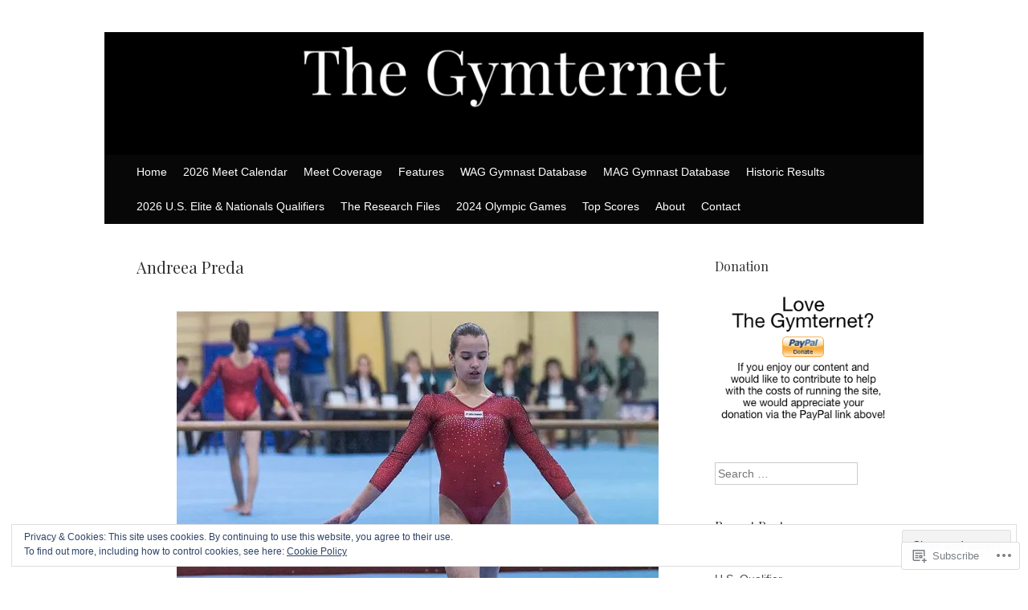

--- FILE ---
content_type: text/html; charset=UTF-8
request_url: https://thegymter.net/andreea-preda/
body_size: 27855
content:
<!DOCTYPE html>
<html lang="en">
<head>
<meta charset="UTF-8" />
<meta name="viewport" content="width=device-width, initial-scale=1" />
<title>Andreea Preda | The Gymternet</title>
<link rel="profile" href="http://gmpg.org/xfn/11" />
<link rel="pingback" href="https://thegymter.net/xmlrpc.php" />
<!--[if lt IE 9]>
<script src="https://s0.wp.com/wp-content/themes/pub/expound/js/html5.js?m=1376965621i" type="text/javascript"></script>
<![endif]-->

<script type="text/javascript">
  WebFontConfig = {"google":{"families":["Playfair+Display:r:latin,latin-ext"]},"api_url":"https:\/\/fonts-api.wp.com\/css"};
  (function() {
    var wf = document.createElement('script');
    wf.src = '/wp-content/plugins/custom-fonts/js/webfont.js';
    wf.type = 'text/javascript';
    wf.async = 'true';
    var s = document.getElementsByTagName('script')[0];
    s.parentNode.insertBefore(wf, s);
	})();
</script><style id="jetpack-custom-fonts-css">.wf-active th{font-weight:400;font-family:"Playfair Display",serif;font-style:normal}.wf-active h1, .wf-active h2, .wf-active h3{font-weight:400;font-family:"Playfair Display",serif;font-style:normal}.wf-active h1{font-style:normal;font-weight:400}.wf-active h2{font-style:normal;font-weight:400}.wf-active h3{font-style:normal;font-weight:400}.wf-active h4, .wf-active h5, .wf-active h6{font-weight:400;font-style:normal}.wf-active .site-title{font-family:"Playfair Display",serif;font-style:normal;font-weight:400}.wf-active .site-description, .wf-active .single .site-content .related-content .entry-title{font-weight:400;font-style:normal}.wf-active .featured-content .entry-title, .wf-active .site-content .entry-title, .wf-active .featured-content-secondary .entry-title, .wf-active .comments-area #reply-title, .wf-active .comments-area .comments-title{font-style:normal;font-weight:400}.wf-active .comments-area footer .comment-author{font-family:"Playfair Display",serif;font-style:normal;font-weight:400}.wf-active .single .site-content .entry-title{font-style:normal;font-weight:400}.wf-active .widget-area .widget-title{font-style:normal;font-weight:400}@media only screen and (max-width : 900px){.wf-active .main-small-navigation .menu-toggle{font-style:normal;font-weight:400}}</style>
<meta name='robots' content='max-image-preview:large' />

<!-- Async WordPress.com Remote Login -->
<script id="wpcom_remote_login_js">
var wpcom_remote_login_extra_auth = '';
function wpcom_remote_login_remove_dom_node_id( element_id ) {
	var dom_node = document.getElementById( element_id );
	if ( dom_node ) { dom_node.parentNode.removeChild( dom_node ); }
}
function wpcom_remote_login_remove_dom_node_classes( class_name ) {
	var dom_nodes = document.querySelectorAll( '.' + class_name );
	for ( var i = 0; i < dom_nodes.length; i++ ) {
		dom_nodes[ i ].parentNode.removeChild( dom_nodes[ i ] );
	}
}
function wpcom_remote_login_final_cleanup() {
	wpcom_remote_login_remove_dom_node_classes( "wpcom_remote_login_msg" );
	wpcom_remote_login_remove_dom_node_id( "wpcom_remote_login_key" );
	wpcom_remote_login_remove_dom_node_id( "wpcom_remote_login_validate" );
	wpcom_remote_login_remove_dom_node_id( "wpcom_remote_login_js" );
	wpcom_remote_login_remove_dom_node_id( "wpcom_request_access_iframe" );
	wpcom_remote_login_remove_dom_node_id( "wpcom_request_access_styles" );
}

// Watch for messages back from the remote login
window.addEventListener( "message", function( e ) {
	if ( e.origin === "https://r-login.wordpress.com" ) {
		var data = {};
		try {
			data = JSON.parse( e.data );
		} catch( e ) {
			wpcom_remote_login_final_cleanup();
			return;
		}

		if ( data.msg === 'LOGIN' ) {
			// Clean up the login check iframe
			wpcom_remote_login_remove_dom_node_id( "wpcom_remote_login_key" );

			var id_regex = new RegExp( /^[0-9]+$/ );
			var token_regex = new RegExp( /^.*|.*|.*$/ );
			if (
				token_regex.test( data.token )
				&& id_regex.test( data.wpcomid )
			) {
				// We have everything we need to ask for a login
				var script = document.createElement( "script" );
				script.setAttribute( "id", "wpcom_remote_login_validate" );
				script.src = '/remote-login.php?wpcom_remote_login=validate'
					+ '&wpcomid=' + data.wpcomid
					+ '&token=' + encodeURIComponent( data.token )
					+ '&host=' + window.location.protocol
					+ '//' + window.location.hostname
					+ '&postid=142695'
					+ '&is_singular=';
				document.body.appendChild( script );
			}

			return;
		}

		// Safari ITP, not logged in, so redirect
		if ( data.msg === 'LOGIN-REDIRECT' ) {
			window.location = 'https://wordpress.com/log-in?redirect_to=' + window.location.href;
			return;
		}

		// Safari ITP, storage access failed, remove the request
		if ( data.msg === 'LOGIN-REMOVE' ) {
			var css_zap = 'html { -webkit-transition: margin-top 1s; transition: margin-top 1s; } /* 9001 */ html { margin-top: 0 !important; } * html body { margin-top: 0 !important; } @media screen and ( max-width: 782px ) { html { margin-top: 0 !important; } * html body { margin-top: 0 !important; } }';
			var style_zap = document.createElement( 'style' );
			style_zap.type = 'text/css';
			style_zap.appendChild( document.createTextNode( css_zap ) );
			document.body.appendChild( style_zap );

			var e = document.getElementById( 'wpcom_request_access_iframe' );
			e.parentNode.removeChild( e );

			document.cookie = 'wordpress_com_login_access=denied; path=/; max-age=31536000';

			return;
		}

		// Safari ITP
		if ( data.msg === 'REQUEST_ACCESS' ) {
			console.log( 'request access: safari' );

			// Check ITP iframe enable/disable knob
			if ( wpcom_remote_login_extra_auth !== 'safari_itp_iframe' ) {
				return;
			}

			// If we are in a "private window" there is no ITP.
			var private_window = false;
			try {
				var opendb = window.openDatabase( null, null, null, null );
			} catch( e ) {
				private_window = true;
			}

			if ( private_window ) {
				console.log( 'private window' );
				return;
			}

			var iframe = document.createElement( 'iframe' );
			iframe.id = 'wpcom_request_access_iframe';
			iframe.setAttribute( 'scrolling', 'no' );
			iframe.setAttribute( 'sandbox', 'allow-storage-access-by-user-activation allow-scripts allow-same-origin allow-top-navigation-by-user-activation' );
			iframe.src = 'https://r-login.wordpress.com/remote-login.php?wpcom_remote_login=request_access&origin=' + encodeURIComponent( data.origin ) + '&wpcomid=' + encodeURIComponent( data.wpcomid );

			var css = 'html { -webkit-transition: margin-top 1s; transition: margin-top 1s; } /* 9001 */ html { margin-top: 46px !important; } * html body { margin-top: 46px !important; } @media screen and ( max-width: 660px ) { html { margin-top: 71px !important; } * html body { margin-top: 71px !important; } #wpcom_request_access_iframe { display: block; height: 71px !important; } } #wpcom_request_access_iframe { border: 0px; height: 46px; position: fixed; top: 0; left: 0; width: 100%; min-width: 100%; z-index: 99999; background: #23282d; } ';

			var style = document.createElement( 'style' );
			style.type = 'text/css';
			style.id = 'wpcom_request_access_styles';
			style.appendChild( document.createTextNode( css ) );
			document.body.appendChild( style );

			document.body.appendChild( iframe );
		}

		if ( data.msg === 'DONE' ) {
			wpcom_remote_login_final_cleanup();
		}
	}
}, false );

// Inject the remote login iframe after the page has had a chance to load
// more critical resources
window.addEventListener( "DOMContentLoaded", function( e ) {
	var iframe = document.createElement( "iframe" );
	iframe.style.display = "none";
	iframe.setAttribute( "scrolling", "no" );
	iframe.setAttribute( "id", "wpcom_remote_login_key" );
	iframe.src = "https://r-login.wordpress.com/remote-login.php"
		+ "?wpcom_remote_login=key"
		+ "&origin=aHR0cHM6Ly90aGVneW10ZXIubmV0"
		+ "&wpcomid=71435497"
		+ "&time=" + Math.floor( Date.now() / 1000 );
	document.body.appendChild( iframe );
}, false );
</script>
<link rel='dns-prefetch' href='//s0.wp.com' />
<link rel='dns-prefetch' href='//wordpress.com' />
<link rel='dns-prefetch' href='//af.pubmine.com' />
<link rel="alternate" type="application/rss+xml" title="The Gymternet &raquo; Feed" href="https://thegymter.net/feed/" />
<link rel="alternate" type="application/rss+xml" title="The Gymternet &raquo; Comments Feed" href="https://thegymter.net/comments/feed/" />
	<script type="text/javascript">
		/* <![CDATA[ */
		function addLoadEvent(func) {
			var oldonload = window.onload;
			if (typeof window.onload != 'function') {
				window.onload = func;
			} else {
				window.onload = function () {
					oldonload();
					func();
				}
			}
		}
		/* ]]> */
	</script>
	<link crossorigin='anonymous' rel='stylesheet' id='all-css-0-1' href='/_static/??/wp-content/mu-plugins/widgets/eu-cookie-law/templates/style.css,/wp-content/mu-plugins/likes/jetpack-likes.css?m=1743883414j&cssminify=yes' type='text/css' media='all' />
<style id='wp-emoji-styles-inline-css'>

	img.wp-smiley, img.emoji {
		display: inline !important;
		border: none !important;
		box-shadow: none !important;
		height: 1em !important;
		width: 1em !important;
		margin: 0 0.07em !important;
		vertical-align: -0.1em !important;
		background: none !important;
		padding: 0 !important;
	}
/*# sourceURL=wp-emoji-styles-inline-css */
</style>
<link crossorigin='anonymous' rel='stylesheet' id='all-css-2-1' href='/wp-content/plugins/gutenberg-core/v22.2.0/build/styles/block-library/style.css?m=1764855221i&cssminify=yes' type='text/css' media='all' />
<style id='wp-block-library-inline-css'>
.has-text-align-justify {
	text-align:justify;
}
.has-text-align-justify{text-align:justify;}

/*# sourceURL=wp-block-library-inline-css */
</style><style id='global-styles-inline-css'>
:root{--wp--preset--aspect-ratio--square: 1;--wp--preset--aspect-ratio--4-3: 4/3;--wp--preset--aspect-ratio--3-4: 3/4;--wp--preset--aspect-ratio--3-2: 3/2;--wp--preset--aspect-ratio--2-3: 2/3;--wp--preset--aspect-ratio--16-9: 16/9;--wp--preset--aspect-ratio--9-16: 9/16;--wp--preset--color--black: #000000;--wp--preset--color--cyan-bluish-gray: #abb8c3;--wp--preset--color--white: #ffffff;--wp--preset--color--pale-pink: #f78da7;--wp--preset--color--vivid-red: #cf2e2e;--wp--preset--color--luminous-vivid-orange: #ff6900;--wp--preset--color--luminous-vivid-amber: #fcb900;--wp--preset--color--light-green-cyan: #7bdcb5;--wp--preset--color--vivid-green-cyan: #00d084;--wp--preset--color--pale-cyan-blue: #8ed1fc;--wp--preset--color--vivid-cyan-blue: #0693e3;--wp--preset--color--vivid-purple: #9b51e0;--wp--preset--gradient--vivid-cyan-blue-to-vivid-purple: linear-gradient(135deg,rgb(6,147,227) 0%,rgb(155,81,224) 100%);--wp--preset--gradient--light-green-cyan-to-vivid-green-cyan: linear-gradient(135deg,rgb(122,220,180) 0%,rgb(0,208,130) 100%);--wp--preset--gradient--luminous-vivid-amber-to-luminous-vivid-orange: linear-gradient(135deg,rgb(252,185,0) 0%,rgb(255,105,0) 100%);--wp--preset--gradient--luminous-vivid-orange-to-vivid-red: linear-gradient(135deg,rgb(255,105,0) 0%,rgb(207,46,46) 100%);--wp--preset--gradient--very-light-gray-to-cyan-bluish-gray: linear-gradient(135deg,rgb(238,238,238) 0%,rgb(169,184,195) 100%);--wp--preset--gradient--cool-to-warm-spectrum: linear-gradient(135deg,rgb(74,234,220) 0%,rgb(151,120,209) 20%,rgb(207,42,186) 40%,rgb(238,44,130) 60%,rgb(251,105,98) 80%,rgb(254,248,76) 100%);--wp--preset--gradient--blush-light-purple: linear-gradient(135deg,rgb(255,206,236) 0%,rgb(152,150,240) 100%);--wp--preset--gradient--blush-bordeaux: linear-gradient(135deg,rgb(254,205,165) 0%,rgb(254,45,45) 50%,rgb(107,0,62) 100%);--wp--preset--gradient--luminous-dusk: linear-gradient(135deg,rgb(255,203,112) 0%,rgb(199,81,192) 50%,rgb(65,88,208) 100%);--wp--preset--gradient--pale-ocean: linear-gradient(135deg,rgb(255,245,203) 0%,rgb(182,227,212) 50%,rgb(51,167,181) 100%);--wp--preset--gradient--electric-grass: linear-gradient(135deg,rgb(202,248,128) 0%,rgb(113,206,126) 100%);--wp--preset--gradient--midnight: linear-gradient(135deg,rgb(2,3,129) 0%,rgb(40,116,252) 100%);--wp--preset--font-size--small: 13px;--wp--preset--font-size--medium: 20px;--wp--preset--font-size--large: 36px;--wp--preset--font-size--x-large: 42px;--wp--preset--font-family--albert-sans: 'Albert Sans', sans-serif;--wp--preset--font-family--alegreya: Alegreya, serif;--wp--preset--font-family--arvo: Arvo, serif;--wp--preset--font-family--bodoni-moda: 'Bodoni Moda', serif;--wp--preset--font-family--bricolage-grotesque: 'Bricolage Grotesque', sans-serif;--wp--preset--font-family--cabin: Cabin, sans-serif;--wp--preset--font-family--chivo: Chivo, sans-serif;--wp--preset--font-family--commissioner: Commissioner, sans-serif;--wp--preset--font-family--cormorant: Cormorant, serif;--wp--preset--font-family--courier-prime: 'Courier Prime', monospace;--wp--preset--font-family--crimson-pro: 'Crimson Pro', serif;--wp--preset--font-family--dm-mono: 'DM Mono', monospace;--wp--preset--font-family--dm-sans: 'DM Sans', sans-serif;--wp--preset--font-family--dm-serif-display: 'DM Serif Display', serif;--wp--preset--font-family--domine: Domine, serif;--wp--preset--font-family--eb-garamond: 'EB Garamond', serif;--wp--preset--font-family--epilogue: Epilogue, sans-serif;--wp--preset--font-family--fahkwang: Fahkwang, sans-serif;--wp--preset--font-family--figtree: Figtree, sans-serif;--wp--preset--font-family--fira-sans: 'Fira Sans', sans-serif;--wp--preset--font-family--fjalla-one: 'Fjalla One', sans-serif;--wp--preset--font-family--fraunces: Fraunces, serif;--wp--preset--font-family--gabarito: Gabarito, system-ui;--wp--preset--font-family--ibm-plex-mono: 'IBM Plex Mono', monospace;--wp--preset--font-family--ibm-plex-sans: 'IBM Plex Sans', sans-serif;--wp--preset--font-family--ibarra-real-nova: 'Ibarra Real Nova', serif;--wp--preset--font-family--instrument-serif: 'Instrument Serif', serif;--wp--preset--font-family--inter: Inter, sans-serif;--wp--preset--font-family--josefin-sans: 'Josefin Sans', sans-serif;--wp--preset--font-family--jost: Jost, sans-serif;--wp--preset--font-family--libre-baskerville: 'Libre Baskerville', serif;--wp--preset--font-family--libre-franklin: 'Libre Franklin', sans-serif;--wp--preset--font-family--literata: Literata, serif;--wp--preset--font-family--lora: Lora, serif;--wp--preset--font-family--merriweather: Merriweather, serif;--wp--preset--font-family--montserrat: Montserrat, sans-serif;--wp--preset--font-family--newsreader: Newsreader, serif;--wp--preset--font-family--noto-sans-mono: 'Noto Sans Mono', sans-serif;--wp--preset--font-family--nunito: Nunito, sans-serif;--wp--preset--font-family--open-sans: 'Open Sans', sans-serif;--wp--preset--font-family--overpass: Overpass, sans-serif;--wp--preset--font-family--pt-serif: 'PT Serif', serif;--wp--preset--font-family--petrona: Petrona, serif;--wp--preset--font-family--piazzolla: Piazzolla, serif;--wp--preset--font-family--playfair-display: 'Playfair Display', serif;--wp--preset--font-family--plus-jakarta-sans: 'Plus Jakarta Sans', sans-serif;--wp--preset--font-family--poppins: Poppins, sans-serif;--wp--preset--font-family--raleway: Raleway, sans-serif;--wp--preset--font-family--roboto: Roboto, sans-serif;--wp--preset--font-family--roboto-slab: 'Roboto Slab', serif;--wp--preset--font-family--rubik: Rubik, sans-serif;--wp--preset--font-family--rufina: Rufina, serif;--wp--preset--font-family--sora: Sora, sans-serif;--wp--preset--font-family--source-sans-3: 'Source Sans 3', sans-serif;--wp--preset--font-family--source-serif-4: 'Source Serif 4', serif;--wp--preset--font-family--space-mono: 'Space Mono', monospace;--wp--preset--font-family--syne: Syne, sans-serif;--wp--preset--font-family--texturina: Texturina, serif;--wp--preset--font-family--urbanist: Urbanist, sans-serif;--wp--preset--font-family--work-sans: 'Work Sans', sans-serif;--wp--preset--spacing--20: 0.44rem;--wp--preset--spacing--30: 0.67rem;--wp--preset--spacing--40: 1rem;--wp--preset--spacing--50: 1.5rem;--wp--preset--spacing--60: 2.25rem;--wp--preset--spacing--70: 3.38rem;--wp--preset--spacing--80: 5.06rem;--wp--preset--shadow--natural: 6px 6px 9px rgba(0, 0, 0, 0.2);--wp--preset--shadow--deep: 12px 12px 50px rgba(0, 0, 0, 0.4);--wp--preset--shadow--sharp: 6px 6px 0px rgba(0, 0, 0, 0.2);--wp--preset--shadow--outlined: 6px 6px 0px -3px rgb(255, 255, 255), 6px 6px rgb(0, 0, 0);--wp--preset--shadow--crisp: 6px 6px 0px rgb(0, 0, 0);}:where(.is-layout-flex){gap: 0.5em;}:where(.is-layout-grid){gap: 0.5em;}body .is-layout-flex{display: flex;}.is-layout-flex{flex-wrap: wrap;align-items: center;}.is-layout-flex > :is(*, div){margin: 0;}body .is-layout-grid{display: grid;}.is-layout-grid > :is(*, div){margin: 0;}:where(.wp-block-columns.is-layout-flex){gap: 2em;}:where(.wp-block-columns.is-layout-grid){gap: 2em;}:where(.wp-block-post-template.is-layout-flex){gap: 1.25em;}:where(.wp-block-post-template.is-layout-grid){gap: 1.25em;}.has-black-color{color: var(--wp--preset--color--black) !important;}.has-cyan-bluish-gray-color{color: var(--wp--preset--color--cyan-bluish-gray) !important;}.has-white-color{color: var(--wp--preset--color--white) !important;}.has-pale-pink-color{color: var(--wp--preset--color--pale-pink) !important;}.has-vivid-red-color{color: var(--wp--preset--color--vivid-red) !important;}.has-luminous-vivid-orange-color{color: var(--wp--preset--color--luminous-vivid-orange) !important;}.has-luminous-vivid-amber-color{color: var(--wp--preset--color--luminous-vivid-amber) !important;}.has-light-green-cyan-color{color: var(--wp--preset--color--light-green-cyan) !important;}.has-vivid-green-cyan-color{color: var(--wp--preset--color--vivid-green-cyan) !important;}.has-pale-cyan-blue-color{color: var(--wp--preset--color--pale-cyan-blue) !important;}.has-vivid-cyan-blue-color{color: var(--wp--preset--color--vivid-cyan-blue) !important;}.has-vivid-purple-color{color: var(--wp--preset--color--vivid-purple) !important;}.has-black-background-color{background-color: var(--wp--preset--color--black) !important;}.has-cyan-bluish-gray-background-color{background-color: var(--wp--preset--color--cyan-bluish-gray) !important;}.has-white-background-color{background-color: var(--wp--preset--color--white) !important;}.has-pale-pink-background-color{background-color: var(--wp--preset--color--pale-pink) !important;}.has-vivid-red-background-color{background-color: var(--wp--preset--color--vivid-red) !important;}.has-luminous-vivid-orange-background-color{background-color: var(--wp--preset--color--luminous-vivid-orange) !important;}.has-luminous-vivid-amber-background-color{background-color: var(--wp--preset--color--luminous-vivid-amber) !important;}.has-light-green-cyan-background-color{background-color: var(--wp--preset--color--light-green-cyan) !important;}.has-vivid-green-cyan-background-color{background-color: var(--wp--preset--color--vivid-green-cyan) !important;}.has-pale-cyan-blue-background-color{background-color: var(--wp--preset--color--pale-cyan-blue) !important;}.has-vivid-cyan-blue-background-color{background-color: var(--wp--preset--color--vivid-cyan-blue) !important;}.has-vivid-purple-background-color{background-color: var(--wp--preset--color--vivid-purple) !important;}.has-black-border-color{border-color: var(--wp--preset--color--black) !important;}.has-cyan-bluish-gray-border-color{border-color: var(--wp--preset--color--cyan-bluish-gray) !important;}.has-white-border-color{border-color: var(--wp--preset--color--white) !important;}.has-pale-pink-border-color{border-color: var(--wp--preset--color--pale-pink) !important;}.has-vivid-red-border-color{border-color: var(--wp--preset--color--vivid-red) !important;}.has-luminous-vivid-orange-border-color{border-color: var(--wp--preset--color--luminous-vivid-orange) !important;}.has-luminous-vivid-amber-border-color{border-color: var(--wp--preset--color--luminous-vivid-amber) !important;}.has-light-green-cyan-border-color{border-color: var(--wp--preset--color--light-green-cyan) !important;}.has-vivid-green-cyan-border-color{border-color: var(--wp--preset--color--vivid-green-cyan) !important;}.has-pale-cyan-blue-border-color{border-color: var(--wp--preset--color--pale-cyan-blue) !important;}.has-vivid-cyan-blue-border-color{border-color: var(--wp--preset--color--vivid-cyan-blue) !important;}.has-vivid-purple-border-color{border-color: var(--wp--preset--color--vivid-purple) !important;}.has-vivid-cyan-blue-to-vivid-purple-gradient-background{background: var(--wp--preset--gradient--vivid-cyan-blue-to-vivid-purple) !important;}.has-light-green-cyan-to-vivid-green-cyan-gradient-background{background: var(--wp--preset--gradient--light-green-cyan-to-vivid-green-cyan) !important;}.has-luminous-vivid-amber-to-luminous-vivid-orange-gradient-background{background: var(--wp--preset--gradient--luminous-vivid-amber-to-luminous-vivid-orange) !important;}.has-luminous-vivid-orange-to-vivid-red-gradient-background{background: var(--wp--preset--gradient--luminous-vivid-orange-to-vivid-red) !important;}.has-very-light-gray-to-cyan-bluish-gray-gradient-background{background: var(--wp--preset--gradient--very-light-gray-to-cyan-bluish-gray) !important;}.has-cool-to-warm-spectrum-gradient-background{background: var(--wp--preset--gradient--cool-to-warm-spectrum) !important;}.has-blush-light-purple-gradient-background{background: var(--wp--preset--gradient--blush-light-purple) !important;}.has-blush-bordeaux-gradient-background{background: var(--wp--preset--gradient--blush-bordeaux) !important;}.has-luminous-dusk-gradient-background{background: var(--wp--preset--gradient--luminous-dusk) !important;}.has-pale-ocean-gradient-background{background: var(--wp--preset--gradient--pale-ocean) !important;}.has-electric-grass-gradient-background{background: var(--wp--preset--gradient--electric-grass) !important;}.has-midnight-gradient-background{background: var(--wp--preset--gradient--midnight) !important;}.has-small-font-size{font-size: var(--wp--preset--font-size--small) !important;}.has-medium-font-size{font-size: var(--wp--preset--font-size--medium) !important;}.has-large-font-size{font-size: var(--wp--preset--font-size--large) !important;}.has-x-large-font-size{font-size: var(--wp--preset--font-size--x-large) !important;}.has-albert-sans-font-family{font-family: var(--wp--preset--font-family--albert-sans) !important;}.has-alegreya-font-family{font-family: var(--wp--preset--font-family--alegreya) !important;}.has-arvo-font-family{font-family: var(--wp--preset--font-family--arvo) !important;}.has-bodoni-moda-font-family{font-family: var(--wp--preset--font-family--bodoni-moda) !important;}.has-bricolage-grotesque-font-family{font-family: var(--wp--preset--font-family--bricolage-grotesque) !important;}.has-cabin-font-family{font-family: var(--wp--preset--font-family--cabin) !important;}.has-chivo-font-family{font-family: var(--wp--preset--font-family--chivo) !important;}.has-commissioner-font-family{font-family: var(--wp--preset--font-family--commissioner) !important;}.has-cormorant-font-family{font-family: var(--wp--preset--font-family--cormorant) !important;}.has-courier-prime-font-family{font-family: var(--wp--preset--font-family--courier-prime) !important;}.has-crimson-pro-font-family{font-family: var(--wp--preset--font-family--crimson-pro) !important;}.has-dm-mono-font-family{font-family: var(--wp--preset--font-family--dm-mono) !important;}.has-dm-sans-font-family{font-family: var(--wp--preset--font-family--dm-sans) !important;}.has-dm-serif-display-font-family{font-family: var(--wp--preset--font-family--dm-serif-display) !important;}.has-domine-font-family{font-family: var(--wp--preset--font-family--domine) !important;}.has-eb-garamond-font-family{font-family: var(--wp--preset--font-family--eb-garamond) !important;}.has-epilogue-font-family{font-family: var(--wp--preset--font-family--epilogue) !important;}.has-fahkwang-font-family{font-family: var(--wp--preset--font-family--fahkwang) !important;}.has-figtree-font-family{font-family: var(--wp--preset--font-family--figtree) !important;}.has-fira-sans-font-family{font-family: var(--wp--preset--font-family--fira-sans) !important;}.has-fjalla-one-font-family{font-family: var(--wp--preset--font-family--fjalla-one) !important;}.has-fraunces-font-family{font-family: var(--wp--preset--font-family--fraunces) !important;}.has-gabarito-font-family{font-family: var(--wp--preset--font-family--gabarito) !important;}.has-ibm-plex-mono-font-family{font-family: var(--wp--preset--font-family--ibm-plex-mono) !important;}.has-ibm-plex-sans-font-family{font-family: var(--wp--preset--font-family--ibm-plex-sans) !important;}.has-ibarra-real-nova-font-family{font-family: var(--wp--preset--font-family--ibarra-real-nova) !important;}.has-instrument-serif-font-family{font-family: var(--wp--preset--font-family--instrument-serif) !important;}.has-inter-font-family{font-family: var(--wp--preset--font-family--inter) !important;}.has-josefin-sans-font-family{font-family: var(--wp--preset--font-family--josefin-sans) !important;}.has-jost-font-family{font-family: var(--wp--preset--font-family--jost) !important;}.has-libre-baskerville-font-family{font-family: var(--wp--preset--font-family--libre-baskerville) !important;}.has-libre-franklin-font-family{font-family: var(--wp--preset--font-family--libre-franklin) !important;}.has-literata-font-family{font-family: var(--wp--preset--font-family--literata) !important;}.has-lora-font-family{font-family: var(--wp--preset--font-family--lora) !important;}.has-merriweather-font-family{font-family: var(--wp--preset--font-family--merriweather) !important;}.has-montserrat-font-family{font-family: var(--wp--preset--font-family--montserrat) !important;}.has-newsreader-font-family{font-family: var(--wp--preset--font-family--newsreader) !important;}.has-noto-sans-mono-font-family{font-family: var(--wp--preset--font-family--noto-sans-mono) !important;}.has-nunito-font-family{font-family: var(--wp--preset--font-family--nunito) !important;}.has-open-sans-font-family{font-family: var(--wp--preset--font-family--open-sans) !important;}.has-overpass-font-family{font-family: var(--wp--preset--font-family--overpass) !important;}.has-pt-serif-font-family{font-family: var(--wp--preset--font-family--pt-serif) !important;}.has-petrona-font-family{font-family: var(--wp--preset--font-family--petrona) !important;}.has-piazzolla-font-family{font-family: var(--wp--preset--font-family--piazzolla) !important;}.has-playfair-display-font-family{font-family: var(--wp--preset--font-family--playfair-display) !important;}.has-plus-jakarta-sans-font-family{font-family: var(--wp--preset--font-family--plus-jakarta-sans) !important;}.has-poppins-font-family{font-family: var(--wp--preset--font-family--poppins) !important;}.has-raleway-font-family{font-family: var(--wp--preset--font-family--raleway) !important;}.has-roboto-font-family{font-family: var(--wp--preset--font-family--roboto) !important;}.has-roboto-slab-font-family{font-family: var(--wp--preset--font-family--roboto-slab) !important;}.has-rubik-font-family{font-family: var(--wp--preset--font-family--rubik) !important;}.has-rufina-font-family{font-family: var(--wp--preset--font-family--rufina) !important;}.has-sora-font-family{font-family: var(--wp--preset--font-family--sora) !important;}.has-source-sans-3-font-family{font-family: var(--wp--preset--font-family--source-sans-3) !important;}.has-source-serif-4-font-family{font-family: var(--wp--preset--font-family--source-serif-4) !important;}.has-space-mono-font-family{font-family: var(--wp--preset--font-family--space-mono) !important;}.has-syne-font-family{font-family: var(--wp--preset--font-family--syne) !important;}.has-texturina-font-family{font-family: var(--wp--preset--font-family--texturina) !important;}.has-urbanist-font-family{font-family: var(--wp--preset--font-family--urbanist) !important;}.has-work-sans-font-family{font-family: var(--wp--preset--font-family--work-sans) !important;}
/*# sourceURL=global-styles-inline-css */
</style>

<style id='classic-theme-styles-inline-css'>
/*! This file is auto-generated */
.wp-block-button__link{color:#fff;background-color:#32373c;border-radius:9999px;box-shadow:none;text-decoration:none;padding:calc(.667em + 2px) calc(1.333em + 2px);font-size:1.125em}.wp-block-file__button{background:#32373c;color:#fff;text-decoration:none}
/*# sourceURL=/wp-includes/css/classic-themes.min.css */
</style>
<link crossorigin='anonymous' rel='stylesheet' id='all-css-4-1' href='/_static/??-eJx9jkEKwkAMRS9kDLWiuBDPYttQRyczocnQentTioIo3YRP+C8vOAq0ORklQy4gsfQhKbZ5IN+zXA29wdSFK0Vir21b1Q3+x8bQ9WSO6zuD0bSOiGugaWQgVfDJoTDYzV26xjk1fwMxPGgRfm0WNGDKFpzWT/i5uahQSoM0SS6pQ7VnpLl44XN13FeHU13Xu/sLCiJwVQ==&cssminify=yes' type='text/css' media='all' />
<style id='jetpack_facebook_likebox-inline-css'>
.widget_facebook_likebox {
	overflow: hidden;
}

/*# sourceURL=/wp-content/mu-plugins/jetpack-plugin/moon/modules/widgets/facebook-likebox/style.css */
</style>
<link crossorigin='anonymous' rel='stylesheet' id='all-css-6-1' href='/_static/??-eJzTLy/QTc7PK0nNK9HPLdUtyClNz8wr1i9KTcrJTwcy0/WTi5G5ekCujj52Temp+bo5+cmJJZn5eSgc3bScxMwikFb7XFtDE1NLExMLc0OTLACohS2q&cssminify=yes' type='text/css' media='all' />
<style id='jetpack-global-styles-frontend-style-inline-css'>
:root { --font-headings: unset; --font-base: unset; --font-headings-default: -apple-system,BlinkMacSystemFont,"Segoe UI",Roboto,Oxygen-Sans,Ubuntu,Cantarell,"Helvetica Neue",sans-serif; --font-base-default: -apple-system,BlinkMacSystemFont,"Segoe UI",Roboto,Oxygen-Sans,Ubuntu,Cantarell,"Helvetica Neue",sans-serif;}
/*# sourceURL=jetpack-global-styles-frontend-style-inline-css */
</style>
<link crossorigin='anonymous' rel='stylesheet' id='all-css-8-1' href='/_static/??-eJyNjcEKwjAQRH/IuFRT6kX8FNkmS5K6yQY3Qfx7bfEiXrwM82B4A49qnJRGpUHupnIPqSgs1Cq624chi6zhO5OCRryTR++fW00l7J3qDv43XVNxoOISsmEJol/wY2uR8vs3WggsM/I6uOTzMI3Hw8lOg11eUT1JKA==&cssminify=yes' type='text/css' media='all' />
<script type="text/javascript" id="wpcom-actionbar-placeholder-js-extra">
/* <![CDATA[ */
var actionbardata = {"siteID":"71435497","postID":"142695","siteURL":"https://thegymter.net","xhrURL":"https://thegymter.net/wp-admin/admin-ajax.php","nonce":"8d63a61e57","isLoggedIn":"","statusMessage":"","subsEmailDefault":"instantly","proxyScriptUrl":"https://s0.wp.com/wp-content/js/wpcom-proxy-request.js?m=1513050504i&amp;ver=20211021","shortlink":"https://wp.me/P4PJDr-B7x","i18n":{"followedText":"New posts from this site will now appear in your \u003Ca href=\"https://wordpress.com/reader\"\u003EReader\u003C/a\u003E","foldBar":"Collapse this bar","unfoldBar":"Expand this bar","shortLinkCopied":"Shortlink copied to clipboard."}};
//# sourceURL=wpcom-actionbar-placeholder-js-extra
/* ]]> */
</script>
<script type="text/javascript" id="jetpack-mu-wpcom-settings-js-before">
/* <![CDATA[ */
var JETPACK_MU_WPCOM_SETTINGS = {"assetsUrl":"https://s0.wp.com/wp-content/mu-plugins/jetpack-mu-wpcom-plugin/moon/jetpack_vendor/automattic/jetpack-mu-wpcom/src/build/"};
//# sourceURL=jetpack-mu-wpcom-settings-js-before
/* ]]> */
</script>
<script crossorigin='anonymous' type='text/javascript'  src='/_static/??/wp-content/js/rlt-proxy.js,/wp-content/blog-plugins/wordads-classes/js/cmp/v2/cmp-non-gdpr.js?m=1720530689j'></script>
<script type="text/javascript" id="rlt-proxy-js-after">
/* <![CDATA[ */
	rltInitialize( {"token":null,"iframeOrigins":["https:\/\/widgets.wp.com"]} );
//# sourceURL=rlt-proxy-js-after
/* ]]> */
</script>
<link rel="EditURI" type="application/rsd+xml" title="RSD" href="https://thegymter.wordpress.com/xmlrpc.php?rsd" />
<meta name="generator" content="WordPress.com" />
<link rel="canonical" href="https://thegymter.net/andreea-preda/" />
<link rel='shortlink' href='https://wp.me/P4PJDr-B7x' />
<link rel="alternate" type="application/json+oembed" href="https://public-api.wordpress.com/oembed/?format=json&amp;url=https%3A%2F%2Fthegymter.net%2Fandreea-preda%2F&amp;for=wpcom-auto-discovery" /><link rel="alternate" type="application/xml+oembed" href="https://public-api.wordpress.com/oembed/?format=xml&amp;url=https%3A%2F%2Fthegymter.net%2Fandreea-preda%2F&amp;for=wpcom-auto-discovery" />
<!-- Jetpack Open Graph Tags -->
<meta property="og:type" content="article" />
<meta property="og:title" content="Andreea Preda" />
<meta property="og:url" content="https://thegymter.net/andreea-preda/" />
<meta property="og:description" content="Full Name Andreea Preda Nation Romania Birthdate May 23, 2006 Status Retired Click here for all coverage related to Andreea Preda on The Gymternet. 2025 Results Date Competition VT UB BB FX AA Apr …" />
<meta property="article:published_time" content="2020-12-07T11:33:08+00:00" />
<meta property="article:modified_time" content="2025-09-20T00:53:47+00:00" />
<meta property="og:site_name" content="The Gymternet" />
<meta property="og:image" content="https://thegymter.net/wp-content/uploads/2020/12/800px-ohc_liberec_2019-11-29_andreea_preda_norman_seibert_-_00171.jpg" />
<meta property="og:image:width" content="600" />
<meta property="og:image:height" content="527" />
<meta property="og:image:alt" content="" />
<meta property="og:locale" content="en_US" />
<meta property="article:publisher" content="https://www.facebook.com/WordPresscom" />
<meta name="twitter:creator" content="@thegymterdotnet" />
<meta name="twitter:site" content="@thegymterdotnet" />
<meta name="twitter:text:title" content="Andreea Preda" />
<meta name="twitter:image" content="https://thegymter.net/wp-content/uploads/2020/12/800px-ohc_liberec_2019-11-29_andreea_preda_norman_seibert_-_00171.jpg?w=640" />
<meta name="twitter:card" content="summary_large_image" />

<!-- End Jetpack Open Graph Tags -->
<link rel='openid.server' href='https://thegymter.net/?openidserver=1' />
<link rel='openid.delegate' href='https://thegymter.net/' />
<link rel="search" type="application/opensearchdescription+xml" href="https://thegymter.net/osd.xml" title="The Gymternet" />
<link rel="search" type="application/opensearchdescription+xml" href="https://s1.wp.com/opensearch.xml" title="WordPress.com" />
<meta name="theme-color" content="#ffffff" />
<style type="text/css">.recentcomments a{display:inline !important;padding:0 !important;margin:0 !important;}</style>		<style type="text/css">
			.recentcomments a {
				display: inline !important;
				padding: 0 !important;
				margin: 0 !important;
			}

			table.recentcommentsavatartop img.avatar, table.recentcommentsavatarend img.avatar {
				border: 0px;
				margin: 0;
			}

			table.recentcommentsavatartop a, table.recentcommentsavatarend a {
				border: 0px !important;
				background-color: transparent !important;
			}

			td.recentcommentsavatarend, td.recentcommentsavatartop {
				padding: 0px 0px 1px 0px;
				margin: 0px;
			}

			td.recentcommentstextend {
				border: none !important;
				padding: 0px 0px 2px 10px;
			}

			.rtl td.recentcommentstextend {
				padding: 0px 10px 2px 0px;
			}

			td.recentcommentstexttop {
				border: none;
				padding: 0px 0px 0px 10px;
			}

			.rtl td.recentcommentstexttop {
				padding: 0px 10px 0px 0px;
			}
		</style>
		<meta name="description" content="Full Name Andreea Preda Nation Romania Birthdate May 23, 2006 Status Retired Click here for all coverage related to Andreea Preda on The Gymternet. 2025 Results Date Competition VT UB BB FX AA Apr 12-13 City of Jesolo Trophy AA 11.750 10.750 11.700 11.450 45.650 2024 Results Date Competition VT UB BB FX AA Nov&hellip;" />
	<style type="text/css">
			.site-title,
        .site-description {
            position: absolute !important;
            clip: rect(1px 1px 1px 1px); /* IE6, IE7 */
            clip: rect(1px, 1px, 1px, 1px);
        }

        
	
			.site-header .site-branding {
			background-color: transparent;
			background-image: url('https://thegymter.net/wp-content/uploads/2023/09/cropped-logos-4.png');
			background-position: 50% 0;
			background-repeat: no-repeat;
			height: 153px;
		}
		</style>
	<style type="text/css" id="custom-background-css">
body.custom-background { background-color: #ffffff; }
</style>
	<script type="text/javascript">
/* <![CDATA[ */
var wa_client = {}; wa_client.cmd = []; wa_client.config = { 'blog_id': 71435497, 'blog_language': 'en', 'is_wordads': true, 'hosting_type': 1, 'afp_account_id': 'pub-2958855737326987', 'afp_host_id': 5038568878849053, 'theme': 'pub/expound', '_': { 'title': 'Advertisement', 'privacy_settings': 'Privacy Settings' }, 'formats': [ 'inline', 'belowpost', 'bottom_sticky', 'sidebar_sticky_right', 'sidebar', 'top', 'shortcode', 'gutenberg_rectangle', 'gutenberg_leaderboard', 'gutenberg_mobile_leaderboard', 'gutenberg_skyscraper' ] };
/* ]]> */
</script>
		<script type="text/javascript">

			window.doNotSellCallback = function() {

				var linkElements = [
					'a[href="https://wordpress.com/?ref=footer_blog"]',
					'a[href="https://wordpress.com/?ref=footer_website"]',
					'a[href="https://wordpress.com/?ref=vertical_footer"]',
					'a[href^="https://wordpress.com/?ref=footer_segment_"]',
				].join(',');

				var dnsLink = document.createElement( 'a' );
				dnsLink.href = 'https://wordpress.com/advertising-program-optout/';
				dnsLink.classList.add( 'do-not-sell-link' );
				dnsLink.rel = 'nofollow';
				dnsLink.style.marginLeft = '0.5em';
				dnsLink.textContent = 'Do Not Sell or Share My Personal Information';

				var creditLinks = document.querySelectorAll( linkElements );

				if ( 0 === creditLinks.length ) {
					return false;
				}

				Array.prototype.forEach.call( creditLinks, function( el ) {
					el.insertAdjacentElement( 'afterend', dnsLink );
				});

				return true;
			};

		</script>
		<style type="text/css" id="custom-colors-css">button:hover, input[type="button"]:hover, input[type="reset"]:hover, input[type="submit"]:hover, .button-primary:hover, a.button-primary:hover, .wpm-button-primary:hover, a.wpm-button-primary:hover, button:focus, input[type="button"]:focus, input[type="reset"]:focus, input[type="submit"]:focus, .button-primary:focus, a.button-primary:focus, .wpm-button-primary:focus, a.wpm-button-primary:focus, button:active, input[type="button"]:active, input[type="reset"]:active, input[type="submit"]:active, .button-primary:active, a.button-primary:active, .wpm-button-primary:active, a.wpm-button-primary:active, #infinite-handle span { color: #050505;}
button, input[type="button"], input[type="reset"], input[type="submit"], .button-primary, a.button-primary, a.button-primary:visited, .wpm-button-primary, a.wpm-button-primary { color: #FFFFFF;}
.navigation-main a,.navigation-main a:visited { color: #FFFFFF;}
.navigation-main li.current_page_item a, .navigation-main li.current-menu-item a,.navigation-main li.current_page_item a:visited, .navigation-main li.current-menu-item a:visited { color: #FFFFFF;}
.navigation-main ul > .current_page_item:hover, .navigation-main ul > .current-menu-item:hover, .navigation-main ul > .current-post-ancestor:hover, .navigation-main ul > .current-menu-ancestor:hover, .navigation-main ul > .current-menu-parent:hover, .navigation-main ul > .current-post-parent:hover { color: #050505;}
.site-footer a,.site-footer a:visited { color: #aaaaaa;}
body { background-color: #ffffff;}
.navigation-main, .main-small-navigation li, .navigation-main li { background-color: #070707;}
.navigation-main ul > .current_page_item:hover, .navigation-main ul > .current-menu-item:hover, .navigation-main ul .current-post-ancestor:hover, .navigation-main ul > .current-menu-ancestor:hover, .navigation-main ul > .current-menu-parent:hover, .navigation-main ul > .current-post-parent:hover { background-color: #0C0C0C;}
.navigation-main ul > .current_page_item:hover a:after, .navigation-main ul > .current-menu-item:hover a:after, .navigation-main ul > .current-post-ancestor:hover a:after, .navigation-main ul > .current-menu-ancestor:hover a:after, .navigation-main ul > .current-menu-parent:hover a:after, .navigation-main ul > .current-post-parent:hover a:after { border-top-color: #0C0C0C;}
.navigation-main li:hover, .main-small-navigation li:hover { background-color: #0C0C0C;}
a, a:hover, a:visited { color: #4D4D4D;}
.comments-area footer .comment-meta:hover, .comments-area footer .comment-meta a:hover { color: #4D4D4D;}
.navigation-paging a, .navigation-post a,.navigation-paging a:visited, .navigation-post a:visited { color: #4D4D4D;}
.site-title a:hover, .entry-title a:hover, .comments-area footer .comment-author a:hover, .widget-area .widget-title a:hover, article:hover .entry-title a:hover, .featured-content-secondary .entry-title a:hover, article:hover .entry-title a, .featured-content-secondary .entry-title a:hover, .site-footer a:hover, .site-content .entry-meta a:hover { color: #4D4D4D;}
.navigation-main ul > .current_page_item, .navigation-main ul > .current-menu-item, .navigation-main ul > .current-post-ancestor, .navigation-main ul > .current-menu-ancestor, .navigation-main ul > .current-menu-parent, .navigation-main ul > .current-post-parent { color: #7C7C7C;}
.entry-thumbnail-category a, .entry-thumbnail-category a:hover { color: #C9C9C9;}
.navigation-main a:hover, .main-small-navigation a:hover { color: #7C7C7C;}
.navigation-main li.current_page_item a:hover, .navigation-main li.current-menu-item a:hover { color: #7C7C7C;}
.navigation-main ul > .current_page_item a:after, .navigation-main ul > .current-menu-item a:after, .navigation-main ul > .current-post-ancestor a:after, .navigation-main ul > .current-menu-parent a:after, .navigation-main ul > .current-post-parent a:after { border-top-color: #4d4d4d;}
.entry-thumbnail-category, .entry-thumbnail-category:hover { background-color: #4d4d4d;}
.entry-thumbnail-category:before, .entry-thumbnail-category:hover:before { border-top-color: #4d4d4d;}
.navigation-main ul > .current_page_item, .navigation-main ul > .current-menu-item, .navigation-main ul > .current-post-ancestor, .navigation-main ul > .current-menu-ancestor, .navigation-main ul > .current-menu-parent, .navigation-main ul > .current-post-parent, button, input[type="button"], input[type="reset"], input[type="submit"], .button-primary, a.button-primary, a.button-primary:visited, .wpm-button-primary, a.wpm-button-primary { background-color: #4d4d4d;}
button:hover, input[type="button"]:hover, input[type="reset"]:hover, input[type="submit"]:hover, .button-primary:hover, a.button-primary:hover, .wpm-button-primary:hover, a.wpm-button-primary:hover, button:focus, input[type="button"]:focus, input[type="reset"]:focus, input[type="submit"]:focus, .button-primary:focus, a.button-primary:focus, .wpm-button-primary:focus, a.wpm-button-primary:focus, button:active, input[type="button"]:active, input[type="reset"]:active, input[type="submit"]:active, .button-primary:active, a.button-primary:active, .wpm-button-primary:active, a.wpm-button-primary:active, #infinite-handle span { background-color: #df2ab7;}
.navigation-main ul > .current_page_item:hover, .navigation-main ul > .current-menu-item:hover, .navigation-main ul > .current-post-ancestor:hover, .navigation-main ul > .current-menu-ancestor:hover, .navigation-main ul > .current-menu-parent:hover, .navigation-main ul > .current-post-parent:hover { background-color: #df2ab7;}
.navigation-main ul > .current_page_item:hover a:after, .navigation-main ul > .current-menu-item:hover a:after, .navigation-main ul > .current-post-ancestor:hover a:after, .navigation-main ul > .current-menu-ancestor:hover a:after, .navigation-main ul > .current-menu-parent:hover a:after, .navigation-main ul > .current-post-parent:hover a:after { border-top-color: #df2ab7;}
</style>
<link rel="icon" href="https://thegymter.net/wp-content/uploads/2023/09/cropped-g.png?w=32" sizes="32x32" />
<link rel="icon" href="https://thegymter.net/wp-content/uploads/2023/09/cropped-g.png?w=192" sizes="192x192" />
<link rel="apple-touch-icon" href="https://thegymter.net/wp-content/uploads/2023/09/cropped-g.png?w=180" />
<meta name="msapplication-TileImage" content="https://thegymter.net/wp-content/uploads/2023/09/cropped-g.png?w=270" />
			<link rel="stylesheet" id="custom-css-css" type="text/css" href="https://s0.wp.com/?custom-css=1&#038;csblog=4PJDr&#038;cscache=6&#038;csrev=86" />
			<script type="text/javascript">
	window.google_analytics_uacct = "UA-52447-2";
</script>

<script type="text/javascript">
	var _gaq = _gaq || [];
	_gaq.push(['_setAccount', 'UA-52447-2']);
	_gaq.push(['_gat._anonymizeIp']);
	_gaq.push(['_setDomainName', 'none']);
	_gaq.push(['_setAllowLinker', true]);
	_gaq.push(['_initData']);
	_gaq.push(['_trackPageview']);

	(function() {
		var ga = document.createElement('script'); ga.type = 'text/javascript'; ga.async = true;
		ga.src = ('https:' == document.location.protocol ? 'https://ssl' : 'http://www') + '.google-analytics.com/ga.js';
		(document.getElementsByTagName('head')[0] || document.getElementsByTagName('body')[0]).appendChild(ga);
	})();
</script>
<link crossorigin='anonymous' rel='stylesheet' id='all-css-0-3' href='/_static/??-eJyNjMEKgzAQBX9Ifdha9CJ+StF1KdFkN7gJ+X0RbM89zjAMSqxJJbEkhFxHnz9ODBunONN+M4Kq4O2EsHil3WDFRT4aMqvw/yHomj0baD40G/tf9BXXcApj27+ej6Hr2247ASkBO20=&cssminify=yes' type='text/css' media='all' />
</head>

<body class="wp-singular page-template-default page page-id-142695 custom-background wp-theme-pubexpound customizer-styles-applied group-blog jetpack-reblog-enabled custom-colors">
<div id="page" class="hfeed site">
		<header id="masthead" class="site-header" role="banner">
		<div class="site-branding">
			<a href="https://thegymter.net/" class="wrapper-link">
				<div class="site-title-group">
					<h1 class="site-title"><a href="https://thegymter.net/" title="The Gymternet" rel="home">The Gymternet</a></h1>
					<h2 class="site-description"></h2>
				</div>
			</a>
		</div>

		<nav id="site-navigation" class="navigation-main" role="navigation">
			<h1 class="menu-toggle">Menu</h1>
			<div class="screen-reader-text skip-link"><a href="#content" title="Skip to content">Skip to content</a></div>

			<div class="menu-features-container"><ul id="menu-features" class="menu"><li id="menu-item-7" class="menu-item menu-item-type-custom menu-item-object-custom menu-item-home menu-item-7"><a href="https://thegymter.net/">Home</a></li>
<li id="menu-item-302811" class="menu-item menu-item-type-post_type menu-item-object-page menu-item-302811"><a href="https://thegymter.net/2026-gymnastics-calendar/">2026 Meet Calendar</a></li>
<li id="menu-item-37" class="menu-item menu-item-type-post_type menu-item-object-page menu-item-has-children menu-item-37"><a href="https://thegymter.net/meet-coverage/">Meet Coverage</a>
<ul class="sub-menu">
	<li id="menu-item-257683" class="menu-item menu-item-type-post_type menu-item-object-page menu-item-257683"><a href="https://thegymter.net/2025-gymnastics-calendar/">2025 Gymnastics Calendar</a></li>
	<li id="menu-item-229133" class="menu-item menu-item-type-post_type menu-item-object-page menu-item-229133"><a href="https://thegymter.net/2024-gymnastics-calendar/">2024 Gymnastics Calendar</a></li>
	<li id="menu-item-200205" class="menu-item menu-item-type-post_type menu-item-object-page menu-item-200205"><a href="https://thegymter.net/2023-gymnastics-calendar/">2023 Gymnastics Calendar</a></li>
	<li id="menu-item-170552" class="menu-item menu-item-type-post_type menu-item-object-page menu-item-170552"><a href="https://thegymter.net/2022-gymnastics-calendar/">2022 Gymnastics Calendar</a></li>
	<li id="menu-item-145507" class="menu-item menu-item-type-post_type menu-item-object-page menu-item-145507"><a href="https://thegymter.net/2021-gymnastics-calendar/">2021 Gymnastics Calendar</a></li>
	<li id="menu-item-121034" class="menu-item menu-item-type-post_type menu-item-object-page menu-item-121034"><a href="https://thegymter.net/2020-gymnastics-calendar/">2020 Gymnastics Calendar</a></li>
	<li id="menu-item-97384" class="menu-item menu-item-type-post_type menu-item-object-page menu-item-97384"><a href="https://thegymter.net/2019-gymnastics-calendar/">2019 Gymnastics Calendar</a></li>
	<li id="menu-item-83057" class="menu-item menu-item-type-post_type menu-item-object-page menu-item-83057"><a href="https://thegymter.net/2018-gymnastics-calendar/">2018 Gymnastics Calendar</a></li>
	<li id="menu-item-44327" class="menu-item menu-item-type-post_type menu-item-object-page menu-item-44327"><a href="https://thegymter.net/2017-gymnastics-calendar/">2017 Gymnastics Calendar</a></li>
	<li id="menu-item-83085" class="menu-item menu-item-type-post_type menu-item-object-page menu-item-83085"><a href="https://thegymter.net/2016-gymnastics-calendar/">2016 Gymnastics Calendar</a></li>
	<li id="menu-item-83086" class="menu-item menu-item-type-post_type menu-item-object-page menu-item-83086"><a href="https://thegymter.net/2015-gymnastics-calendar/">2015 Gymnastics Calendar</a></li>
	<li id="menu-item-83092" class="menu-item menu-item-type-post_type menu-item-object-page menu-item-83092"><a href="https://thegymter.net/2014-gymnastics-calendar/">2014 Gymnastics Calendar</a></li>
	<li id="menu-item-83084" class="menu-item menu-item-type-post_type menu-item-object-page menu-item-83084"><a href="https://thegymter.net/2013-gymnastics-calendar/">2013 Gymnastics Calendar</a></li>
	<li id="menu-item-135490" class="menu-item menu-item-type-post_type menu-item-object-page menu-item-135490"><a href="https://thegymter.net/2012-gymnastics-calendar/">2012 Gymnastics Calendar</a></li>
</ul>
</li>
<li id="menu-item-31" class="menu-item menu-item-type-post_type menu-item-object-page menu-item-has-children menu-item-31"><a href="https://thegymter.net/features/">Features</a>
<ul class="sub-menu">
	<li id="menu-item-3247" class="menu-item menu-item-type-taxonomy menu-item-object-category menu-item-3247"><a href="https://thegymter.net/category/breaking-news/">Breaking News</a></li>
	<li id="menu-item-121035" class="menu-item menu-item-type-taxonomy menu-item-object-category menu-item-121035"><a href="https://thegymter.net/category/mens-gymnastics/">Men&#8217;s Gymnastics</a></li>
	<li id="menu-item-196" class="menu-item menu-item-type-post_type menu-item-object-page menu-item-196"><a href="https://thegymter.net/whats-your-team/">News by Country</a></li>
	<li id="menu-item-4481" class="menu-item menu-item-type-taxonomy menu-item-object-category menu-item-4481"><a href="https://thegymter.net/category/interviews/">Interviews</a></li>
	<li id="menu-item-4482" class="menu-item menu-item-type-taxonomy menu-item-object-category menu-item-4482"><a href="https://thegymter.net/category/qa/">You Asked&#8230;</a></li>
	<li id="menu-item-24429" class="menu-item menu-item-type-taxonomy menu-item-object-category menu-item-24429"><a href="https://thegymter.net/category/meet-the-elite/">Meet the Elite</a></li>
	<li id="menu-item-4483" class="menu-item menu-item-type-taxonomy menu-item-object-category menu-item-4483"><a href="https://thegymter.net/category/on-our-minds/">On Our Minds</a></li>
	<li id="menu-item-4484" class="menu-item menu-item-type-taxonomy menu-item-object-category menu-item-4484"><a href="https://thegymter.net/category/the-leo-panel/">The Leo Panel</a></li>
</ul>
</li>
<li id="menu-item-3248" class="menu-item menu-item-type-post_type menu-item-object-page menu-item-3248"><a href="https://thegymter.net/gymnast-database/">WAG Gymnast Database</a></li>
<li id="menu-item-307868" class="menu-item menu-item-type-post_type menu-item-object-page menu-item-307868"><a href="https://thegymter.net/mag-gymnast-database/">MAG Gymnast Database</a></li>
<li id="menu-item-274392" class="menu-item menu-item-type-post_type menu-item-object-page menu-item-has-children menu-item-274392"><a href="https://thegymter.net/historic-results/">Historic Results</a>
<ul class="sub-menu">
	<li id="menu-item-171915" class="menu-item menu-item-type-post_type menu-item-object-page menu-item-171915"><a href="https://thegymter.net/olympic-games-results/">Olympic Games Results</a></li>
	<li id="menu-item-274405" class="menu-item menu-item-type-post_type menu-item-object-page menu-item-274405"><a href="https://thegymter.net/world-championships-results/">World Championships Results</a></li>
</ul>
</li>
<li id="menu-item-310672" class="menu-item menu-item-type-post_type menu-item-object-page menu-item-310672"><a href="https://thegymter.net/2026-u-s-elite-nationals-qualifiers/">2026 U.S. Elite &amp; Nationals Qualifiers</a></li>
<li id="menu-item-45113" class="menu-item menu-item-type-taxonomy menu-item-object-category menu-item-has-children menu-item-45113"><a href="https://thegymter.net/category/the-research-files/">The Research Files</a>
<ul class="sub-menu">
	<li id="menu-item-121728" class="menu-item menu-item-type-post_type menu-item-object-page menu-item-121728"><a href="https://thegymter.net/nation-database/">Nation Database</a></li>
</ul>
</li>
<li id="menu-item-228775" class="menu-item menu-item-type-post_type menu-item-object-page menu-item-has-children menu-item-228775"><a href="https://thegymter.net/2024-olympic-games/">2024 Olympic Games</a>
<ul class="sub-menu">
	<li id="menu-item-228793" class="menu-item menu-item-type-post_type menu-item-object-page menu-item-228793"><a href="https://thegymter.net/2024-olympic-games-wag-qualifiers/">WAG Qualifiers</a></li>
	<li id="menu-item-234525" class="menu-item menu-item-type-post_type menu-item-object-page menu-item-234525"><a href="https://thegymter.net/2024-apparatus-world-cup-wag-reallocated-points-rankings/">2024 Apparatus World Cup WAG Reallocated Points Rankings</a></li>
	<li id="menu-item-228801" class="menu-item menu-item-type-post_type menu-item-object-page menu-item-228801"><a href="https://thegymter.net/2024-olympic-games-mag-qualifiers/">MAG Qualifiers</a></li>
	<li id="menu-item-234543" class="menu-item menu-item-type-post_type menu-item-object-page menu-item-234543"><a href="https://thegymter.net/2024-apparatus-world-cup-mag-reallocated-points-rankings/">2024 Apparatus World Cup MAG Reallocated Points Rankings</a></li>
</ul>
</li>
<li id="menu-item-104117" class="menu-item menu-item-type-post_type menu-item-object-page menu-item-has-children menu-item-104117"><a href="https://thegymter.net/the-best-scores-in-2019/">Top Scores</a>
<ul class="sub-menu">
	<li id="menu-item-277264" class="menu-item menu-item-type-post_type menu-item-object-page menu-item-277264"><a href="https://thegymter.net/the-best-wag-scores-in-2025/">Top Women&#8217;s Scores 2025</a></li>
	<li id="menu-item-277270" class="menu-item menu-item-type-post_type menu-item-object-page menu-item-277270"><a href="https://thegymter.net/the-best-mag-scores-in-2025/">Top Men&#8217;s Scores 2025</a></li>
	<li id="menu-item-248510" class="menu-item menu-item-type-post_type menu-item-object-page menu-item-248510"><a href="https://thegymter.net/the-best-scores-in-2024/">Top Women&#8217;s Scores 2024</a></li>
	<li id="menu-item-248514" class="menu-item menu-item-type-post_type menu-item-object-page menu-item-248514"><a href="https://thegymter.net/the-best-mens-scores-in-2024/">Top Men&#8217;s Scores 2024</a></li>
	<li id="menu-item-213827" class="menu-item menu-item-type-post_type menu-item-object-page menu-item-213827"><a href="https://thegymter.net/the-best-scores-in-2023/">Top Women&#8217;s Scores 2023</a></li>
	<li id="menu-item-213823" class="menu-item menu-item-type-post_type menu-item-object-page menu-item-213823"><a href="https://thegymter.net/the-best-mens-scores-in-2023/">Top Men&#8217;s Scores 2023</a></li>
	<li id="menu-item-248816" class="menu-item menu-item-type-post_type menu-item-object-page menu-item-248816"><a href="https://thegymter.net/the-best-scores-in-2022/">Top Women&#8217;s Scores 2022</a></li>
	<li id="menu-item-248851" class="menu-item menu-item-type-post_type menu-item-object-page menu-item-248851"><a href="https://thegymter.net/the-best-mens-scores-in-2022/">Top Men&#8217;s Scores 2022</a></li>
	<li id="menu-item-156868" class="menu-item menu-item-type-post_type menu-item-object-page menu-item-156868"><a href="https://thegymter.net/the-best-scores-in-2021/">Top Women&#8217;s Scores 2021</a></li>
	<li id="menu-item-156995" class="menu-item menu-item-type-post_type menu-item-object-page menu-item-156995"><a href="https://thegymter.net/the-best-mens-scores-in-2021/">Top Men&#8217;s Scores 2021</a></li>
	<li id="menu-item-126689" class="menu-item menu-item-type-post_type menu-item-object-page menu-item-126689"><a href="https://thegymter.net/the-best-scores-in-2020/">Top Women&#8217;s Scores 2020</a></li>
	<li id="menu-item-126704" class="menu-item menu-item-type-post_type menu-item-object-page menu-item-126704"><a href="https://thegymter.net/the-best-mens-scores-in-2020/">Top Men&#8217;s Scores 2020</a></li>
	<li id="menu-item-104118" class="menu-item menu-item-type-post_type menu-item-object-page menu-item-104118"><a href="https://thegymter.net/the-best-scores-in-2019/">Top Women&#8217;s Scores 2019</a></li>
	<li id="menu-item-104334" class="menu-item menu-item-type-post_type menu-item-object-page menu-item-104334"><a href="https://thegymter.net/the-best-mens-scores-in-2019/">Top Men&#8217;s Scores 2019</a></li>
</ul>
</li>
<li id="menu-item-8" class="menu-item menu-item-type-post_type menu-item-object-page menu-item-8"><a href="https://thegymter.net/about/">About</a></li>
<li id="menu-item-191" class="menu-item menu-item-type-post_type menu-item-object-page menu-item-191"><a href="https://thegymter.net/contribute/">Contact</a></li>
</ul></div>					</nav><!-- #site-navigation -->
	</header><!-- #masthead -->

	<div id="main" class="site-main">

	<div id="primary" class="content-area">
		<div id="content" class="site-content" role="main">

			
				
<article id="post-142695" class="post-142695 page type-page status-publish hentry">
	<header class="entry-header">
		<h1 class="entry-title">Andreea Preda</h1>
	</header><!-- .entry-header -->

	<div class="entry-content">
		<p><img data-attachment-id="142697" data-permalink="https://thegymter.net/andreea-preda/800px-ohc_liberec_2019-11-29_andreea_preda_norman_seibert_-_00171/" data-orig-file="https://thegymter.net/wp-content/uploads/2020/12/800px-ohc_liberec_2019-11-29_andreea_preda_norman_seibert_-_00171.jpg" data-orig-size="800,703" data-comments-opened="1" data-image-meta="{&quot;aperture&quot;:&quot;0&quot;,&quot;credit&quot;:&quot;Norman Seibert&quot;,&quot;camera&quot;:&quot;&quot;,&quot;caption&quot;:&quot;&quot;,&quot;created_timestamp&quot;:&quot;0&quot;,&quot;copyright&quot;:&quot;2019 Norman Seibert&quot;,&quot;focal_length&quot;:&quot;0&quot;,&quot;iso&quot;:&quot;0&quot;,&quot;shutter_speed&quot;:&quot;0&quot;,&quot;title&quot;:&quot;&quot;,&quot;orientation&quot;:&quot;1&quot;}" data-image-title="800px-OHC_Liberec_2019-11-29_Andreea_Preda_(Norman_Seibert)_-_00171" data-image-description="" data-image-caption="" data-medium-file="https://thegymter.net/wp-content/uploads/2020/12/800px-ohc_liberec_2019-11-29_andreea_preda_norman_seibert_-_00171.jpg?w=300" data-large-file="https://thegymter.net/wp-content/uploads/2020/12/800px-ohc_liberec_2019-11-29_andreea_preda_norman_seibert_-_00171.jpg?w=600" class="size-full wp-image-142697 aligncenter" src="https://thegymter.net/wp-content/uploads/2020/12/800px-ohc_liberec_2019-11-29_andreea_preda_norman_seibert_-_00171.jpg?w=600&#038;h=527" alt="" width="600" height="527" srcset="https://thegymter.net/wp-content/uploads/2020/12/800px-ohc_liberec_2019-11-29_andreea_preda_norman_seibert_-_00171.jpg?w=600&amp;h=527 600w, https://thegymter.net/wp-content/uploads/2020/12/800px-ohc_liberec_2019-11-29_andreea_preda_norman_seibert_-_00171.jpg?w=150&amp;h=132 150w, https://thegymter.net/wp-content/uploads/2020/12/800px-ohc_liberec_2019-11-29_andreea_preda_norman_seibert_-_00171.jpg?w=300&amp;h=264 300w, https://thegymter.net/wp-content/uploads/2020/12/800px-ohc_liberec_2019-11-29_andreea_preda_norman_seibert_-_00171.jpg?w=768&amp;h=675 768w, https://thegymter.net/wp-content/uploads/2020/12/800px-ohc_liberec_2019-11-29_andreea_preda_norman_seibert_-_00171.jpg 800w" sizes="(max-width: 600px) 100vw, 600px" /></p>
<table style="color: var(--color-text)">
<tbody>
<tr>
<td><strong>Full Name</strong></td>
<td>Andreea Preda</td>
</tr>
<tr>
<td><strong>Nation</strong></td>
<td>Romania</td>
</tr>
<tr>
<td><strong>Birthdate</strong></td>
<td>May 23, 2006</td>
</tr>
<tr>
<td><strong>Status</strong></td>
<td>Retired</td>
</tr>
</tbody>
</table>
<p><a href="https://thegymter.net/category/andreea-preda/"><strong>Click here for all coverage related to Andreea Preda on The Gymternet.</strong></a></p>
<p><strong>2025 Results</strong></p>
<table>
<tbody>
<tr>
<td><strong>Date</strong></td>
<td><strong>Competition</strong></td>
<td></td>
<td><strong>VT</strong></td>
<td><strong>UB</strong></td>
<td><strong>BB</strong></td>
<td><strong>FX</strong></td>
<td><strong>AA</strong></td>
</tr>
<tr>
<td style="vertical-align: top" rowspan="1">Apr 12-13</td>
<td style="vertical-align: top" rowspan="1"><a href="https://thegymter.net/2025-city-of-jesolo-trophy/">City of Jesolo Trophy</a></td>
<td>AA</td>
<td>11.750</td>
<td>10.750</td>
<td>11.700</td>
<td>11.450</td>
<td>45.650</td>
</tr>
</tbody>
</table>
<p><strong>2024 Results</strong></p>
<table>
<tbody>
<tr>
<td><strong>Date</strong></td>
<td><strong>Competition</strong></td>
<td></td>
<td><strong>VT</strong></td>
<td><strong>UB</strong></td>
<td><strong>BB</strong></td>
<td><strong>FX</strong></td>
<td><strong>AA</strong></td>
</tr>
<tr>
<td style="vertical-align: top" rowspan="2">Nov 15-17</td>
<td style="vertical-align: top" rowspan="2"><a href="https://thegymter.net/2024-romanian-individual-championships/">Romanian Individual Championships</a></td>
<td>EF</td>
<td>&#8212;&#8212;</td>
<td bgcolor="CFB53B">12.500</td>
<td>11.733</td>
<td bgcolor="CFB53B">12.867</td>
<td>&#8212;&#8212;</td>
</tr>
<tr>
<td>AA</td>
<td>12.500</td>
<td>12.900</td>
<td>11.650</td>
<td>12.500</td>
<td bgcolor="CDCDCD">49.550</td>
</tr>
<tr>
<td style="vertical-align: top" rowspan="1">Jul 26-Aug 11</td>
<td style="vertical-align: top" rowspan="1"><a href="https://thegymter.net/2024-olympic-games/">Olympic Games</a></td>
<td>QF</td>
<td>&#8212;&#8212;</td>
<td>10.933</td>
<td>&#8212;&#8212;</td>
<td>&#8212;&#8212;</td>
<td>&#8212;&#8212;</td>
</tr>
<tr>
<td style="vertical-align: top" rowspan="2">Jun 28-30</td>
<td style="vertical-align: top" rowspan="2"><a href="https://thegymter.net/2024-romgym-trophy/">RomGym Trophy</a></td>
<td>EF</td>
<td>&#8212;&#8212;</td>
<td>&#8212;&#8212;</td>
<td>11.633</td>
<td>&#8212;&#8212;</td>
<td>&#8212;&#8212;</td>
</tr>
<tr>
<td>AA</td>
<td>13.000</td>
<td>12.900</td>
<td>12.200</td>
<td>12.550</td>
<td>50.650</td>
</tr>
<tr>
<td style="vertical-align: top" rowspan="2">May 23-26</td>
<td style="vertical-align: top" rowspan="2"><a href="https://thegymter.net/2024-varna-challenge-cup/">Varna Challenge Cup</a></td>
<td>EF</td>
<td>&#8212;&#8212;</td>
<td>12.900</td>
<td>10.766</td>
<td>&#8212;&#8212;</td>
<td>&#8212;&#8212;</td>
</tr>
<tr>
<td>QF</td>
<td>&#8212;&#8212;</td>
<td>12.900</td>
<td>13.250</td>
<td>12.300</td>
<td>&#8212;&#8212;</td>
</tr>
<tr>
<td style="vertical-align: top" rowspan="1">Apr 6</td>
<td style="vertical-align: top" rowspan="1"><a href="https://thegymter.net/2024-romanian-euros-trials/">Romanian Euros Trials</a></td>
<td>AA</td>
<td>12.900</td>
<td>11.800</td>
<td bgcolor="A67D3D">13.000</td>
<td>11.600</td>
<td>49.300</td>
</tr>
</tbody>
</table>
<p><strong>2023 Results</strong></p>
<table>
<tbody>
<tr>
<td><strong>Date</strong></td>
<td><strong>Competition</strong></td>
<td></td>
<td><strong>VT</strong></td>
<td><strong>UB</strong></td>
<td><strong>BB</strong></td>
<td><strong>FX</strong></td>
<td><strong>AA</strong></td>
</tr>
<tr>
<td style="vertical-align: top" rowspan="1">Sep 30-Oct 8</td>
<td style="vertical-align: top" rowspan="1"><a href="https://thegymter.net/2023-world-championships/">World Championships</a></td>
<td>QF</td>
<td>12.966</td>
<td>12.733</td>
<td>11.966</td>
<td>12.300</td>
<td>49.965</td>
</tr>
<tr>
<td style="vertical-align: top" rowspan="1">Sep 9</td>
<td style="vertical-align: top" rowspan="1"><a href="https://thegymter.net/2023-heidelberg-friendly/">Heidelberg Friendly</a></td>
<td>AA</td>
<td>12.700</td>
<td>11.400</td>
<td>12.900</td>
<td>12.700</td>
<td>49.700</td>
</tr>
<tr>
<td style="vertical-align: top" rowspan="2">Sep 1-3</td>
<td style="vertical-align: top" rowspan="2"><a href="https://thegymter.net/2023-romanian-championships/">Romanian Championships</a></td>
<td>EF</td>
<td>&#8212;&#8212;</td>
<td bgcolor="CDCDCD">13.200</td>
<td>12.500</td>
<td>&#8212;&#8212;</td>
<td>&#8212;&#8212;</td>
</tr>
<tr>
<td>AA</td>
<td>12.900</td>
<td>13.150</td>
<td>12.100</td>
<td>12.250</td>
<td>50.400</td>
</tr>
<tr>
<td style="vertical-align: top" rowspan="1">Apr 11-16</td>
<td style="vertical-align: top" rowspan="1"><a href="https://thegymter.net/2023-european-championships/">European Championships</a></td>
<td>QF</td>
<td>&#8212;&#8212;</td>
<td>&#8212;&#8212;</td>
<td>12.100</td>
<td>11.500</td>
<td>&#8212;&#8212;</td>
</tr>
</tbody>
</table>
<p><strong>2022 Results</strong></p>
<table>
<tbody>
<tr>
<td><strong>Date</strong></td>
<td><strong>Competition</strong></td>
<td></td>
<td><strong>VT</strong></td>
<td><strong>UB</strong></td>
<td><strong>BB</strong></td>
<td><strong>FX</strong></td>
<td><strong>AA</strong></td>
</tr>
<tr>
<td style="vertical-align: top" rowspan="1">Oct 29-Nov 6</td>
<td style="vertical-align: top" rowspan="1"><a href="https://thegymter.net/2022-world-championships/">World Championships</a></td>
<td>QF</td>
<td>12.800</td>
<td>10.666</td>
<td>11.966</td>
<td>12.666</td>
<td>48.098</td>
</tr>
<tr>
<td style="vertical-align: top" rowspan="2">Oct 7-9</td>
<td style="vertical-align: top" rowspan="2"><a href="https://thegymter.net/2022-mersin-challenge-cup/">Mersin Challenge Cup</a></td>
<td>EF</td>
<td>&#8212;&#8212;</td>
<td>12.250</td>
<td bgcolor="A67D3D">12.600</td>
<td bgcolor="CDCDCD">12.650</td>
<td>&#8212;&#8212;</td>
</tr>
<tr>
<td>QF</td>
<td>&#8212;&#8212;</td>
<td>12.550</td>
<td>12.850</td>
<td>12.900</td>
<td>&#8212;&#8212;</td>
</tr>
<tr>
<td style="vertical-align: top" rowspan="1">Sep 30-Oct 2</td>
<td style="vertical-align: top" rowspan="1"><a href="https://thegymter.net/2022-romanian-championships/">Romanian Championships</a></td>
<td>AA</td>
<td>12.767</td>
<td>11.933</td>
<td>12.400</td>
<td>13.600</td>
<td bgcolor="A67D3D">50.700</td>
</tr>
<tr>
<td style="vertical-align: top" rowspan="1">Aug 11-21</td>
<td style="vertical-align: top" rowspan="1"><a href="https://thegymter.net/2022-european-championships/">European Championships</a></td>
<td>AA</td>
<td>12.600</td>
<td>12.100</td>
<td>12.466</td>
<td>12.733</td>
<td>49.899</td>
</tr>
<tr>
<td style="vertical-align: top" rowspan="1">Jul 23</td>
<td style="vertical-align: top" rowspan="1"><a href="https://thegymter.net/2022-sedan-friendly/">Sedan Friendly</a></td>
<td>AA</td>
<td>12.850</td>
<td>12.300</td>
<td>11.600</td>
<td>11.800</td>
<td>48.550</td>
</tr>
<tr>
<td style="vertical-align: top" rowspan="1">Jul 16</td>
<td style="vertical-align: top" rowspan="1"><a href="https://thegymter.net/2022-petrom-cup/">Petrom Cup</a></td>
<td>AA</td>
<td>12.830</td>
<td>12.433</td>
<td>12.000</td>
<td>12.600</td>
<td bgcolor="A67D3D">49.863</td>
</tr>
<tr>
<td style="vertical-align: top" rowspan="1">Jun 9-12</td>
<td style="vertical-align: top" rowspan="1"><a href="https://thegymter.net/2022-osijek-challenge-cup/">Osijek Challenge Cup</a></td>
<td>QF</td>
<td>12.383*</td>
<td>&#8212;&#8212;</td>
<td>&#8212;&#8212;</td>
<td>11.300</td>
<td>&#8212;&#8212;</td>
</tr>
<tr>
<td style="vertical-align: top" rowspan="1">Apr 9-10</td>
<td style="vertical-align: top" rowspan="1"><a href="https://thegymter.net/2022-city-of-jesolo-trophy/">City of Jesolo Trophy</a></td>
<td>AA</td>
<td>11.467</td>
<td>11.633</td>
<td>12.267</td>
<td>11.267</td>
<td>46.634</td>
</tr>
</tbody>
</table>
<p><strong>2021 Results</strong></p>
<table>
<tbody>
<tr>
<td><strong>Date</strong></td>
<td><strong>Competition</strong></td>
<td></td>
<td><strong>VT</strong></td>
<td><strong>UB</strong></td>
<td><strong>BB</strong></td>
<td><strong>FX</strong></td>
<td><strong>AA</strong></td>
</tr>
<tr>
<td style="vertical-align: top" rowspan="2">Nov 20-21</td>
<td style="vertical-align: top" rowspan="2"><a href="https://thegymter.net/2021-tournoi-international/">Tournoi International</a></td>
<td>EF</td>
<td>&#8212;&#8212;</td>
<td>&#8212;&#8212;</td>
<td>11.400</td>
<td>&#8212;&#8212;</td>
<td>&#8212;&#8212;</td>
</tr>
<tr>
<td>AA</td>
<td>13.267</td>
<td>11.500</td>
<td>12.950</td>
<td>12.400</td>
<td>50.117</td>
</tr>
<tr>
<td style="vertical-align: top" rowspan="2">Sep 17-19</td>
<td style="vertical-align: top" rowspan="2"><a href="https://thegymter.net/2021-romanian-championships/">Romanian Championships</a></td>
<td>EF</td>
<td>&#8212;&#8212;</td>
<td>10.567</td>
<td>&#8212;&#8212;</td>
<td>&#8212;&#8212;</td>
<td>&#8212;&#8212;</td>
</tr>
<tr>
<td>AA</td>
<td>13.250</td>
<td>12.100</td>
<td>12.350</td>
<td>12.050</td>
<td>49.750</td>
</tr>
<tr>
<td style="vertical-align: top" rowspan="1">Jun 11</td>
<td style="vertical-align: top" rowspan="1"><a href="https://thegymter.net/2021-romanian-junior-championships/">Romanian Junior Championships</a></td>
<td>AA</td>
<td bgcolor="CDCDCD">13.400</td>
<td>11.750</td>
<td bgcolor="CDCDCD">13.150</td>
<td bgcolor="A67D3D">12.900</td>
<td bgcolor="CDCDCD">51.200</td>
</tr>
</tbody>
</table>
<p><strong>2020 Results</strong></p>
<table>
<tbody>
<tr>
<td><strong>Date</strong></td>
<td><strong>Competition</strong></td>
<td></td>
<td><strong>VT</strong></td>
<td><strong>UB</strong></td>
<td><strong>BB</strong></td>
<td><strong>FX</strong></td>
<td><strong>AA</strong></td>
</tr>
<tr>
<td style="vertical-align: top" rowspan="2">Dec 17-20</td>
<td style="vertical-align: top" rowspan="2"><a href="https://thegymter.net/2020-european-championships/">European Championships</a></td>
<td>EF</td>
<td>&#8212;&#8212;</td>
<td>&#8212;&#8212;</td>
<td bgcolor="A67D3D">12.700</td>
<td>&#8212;&#8212;</td>
<td>&#8212;&#8212;</td>
</tr>
<tr>
<td>AA</td>
<td>13.266</td>
<td>&#8212;&#8212;</td>
<td>12.866</td>
<td>13.133</td>
<td>&#8212;&#8212;</td>
</tr>
<tr>
<td style="vertical-align: top" rowspan="3">Nov 18-21</td>
<td style="vertical-align: top" rowspan="3"><a href="https://thegymter.net/2020-romanian-championships/">Romanian Championships</a></td>
<td>EF</td>
<td bgcolor="A67D3D">12.800*</td>
<td>9.700</td>
<td>11.900</td>
<td>12.267</td>
<td>&#8212;&#8212;</td>
</tr>
<tr>
<td>AA</td>
<td>12.967</td>
<td>10.733</td>
<td>12.800</td>
<td>13.033</td>
<td>49.533</td>
</tr>
<tr>
<td>AA</td>
<td>12.933</td>
<td>10.833</td>
<td>12.933</td>
<td>12.667</td>
<td bgcolor="CDCDCD">49.366</td>
</tr>
</tbody>
</table>
<p><strong>2019 Results</strong></p>
<table>
<tbody>
<tr>
<td><strong>Date</strong></td>
<td><strong>Competition</strong></td>
<td></td>
<td><strong>VT</strong></td>
<td><strong>UB</strong></td>
<td><strong>BB</strong></td>
<td><strong>FX</strong></td>
<td><strong>AA</strong></td>
</tr>
<tr>
<td style="vertical-align: top" rowspan="1">Nov 28-30</td>
<td style="vertical-align: top" rowspan="1"><a href="https://thegymter.net/2019-olympic-hopes-cup/">Olympic Hopes Cup</a></td>
<td>AA</td>
<td>12.900</td>
<td>8.167</td>
<td>11.700</td>
<td>12.033</td>
<td>44.800</td>
</tr>
<tr>
<td style="vertical-align: top" rowspan="2">Oct 25-27</td>
<td style="vertical-align: top" rowspan="2"><a href="https://thegymter.net/2019-salamunov-memorial/">Salamunov Memorial</a></td>
<td>EF</td>
<td bgcolor="CFB53B">12.875*</td>
<td>&#8212;&#8212;</td>
<td>&#8212;&#8212;</td>
<td>&#8212;&#8212;</td>
<td>&#8212;&#8212;</td>
</tr>
<tr>
<td>AA</td>
<td>13.300</td>
<td>10.300</td>
<td>11.450</td>
<td>11.450</td>
<td>46.500</td>
</tr>
<tr>
<td style="vertical-align: top" rowspan="2">Oct 18-20</td>
<td style="vertical-align: top" rowspan="2"><a href="https://thegymter.net/2019-romanian-individual-championships/">Romanian Individual Championships</a></td>
<td>EF</td>
<td bgcolor="A67D3D">13.050*</td>
<td bgcolor="A67D3D">12.250</td>
<td>12.650</td>
<td>12.750</td>
<td>&#8212;&#8212;</td>
</tr>
<tr>
<td>AA</td>
<td>13.350</td>
<td>11.550</td>
<td>11.650</td>
<td>12.250</td>
<td>48.800</td>
</tr>
<tr>
<td style="vertical-align: top" rowspan="1">Sep 6-8</td>
<td style="vertical-align: top" rowspan="1"><a href="https://thegymter.net/2019-romanian-championships/">Romanian Championships</a></td>
<td>AA</td>
<td>12.850</td>
<td>9.450</td>
<td>11.150</td>
<td>10.850</td>
<td>44.300</td>
</tr>
<tr>
<td style="vertical-align: top" rowspan="1">Jun 14</td>
<td style="vertical-align: top" rowspan="1"><a href="https://thegymter.net/2019-romanian-junior-championships/">Romanian Junior Championships</a></td>
<td>AA</td>
<td>13.000</td>
<td>11.700</td>
<td>11.650</td>
<td>11.650</td>
<td>48.000</td>
</tr>
</tbody>
</table>
<p><strong>2017 Results</strong></p>
<table>
<tbody>
<tr>
<td><strong>Date</strong></td>
<td><strong>Competition</strong></td>
<td></td>
<td><strong>VT</strong></td>
<td><strong>UB</strong></td>
<td><strong>BB</strong></td>
<td><strong>FX</strong></td>
<td><strong>AA</strong></td>
</tr>
<tr>
<td style="vertical-align: top" rowspan="2">Nov 10-11</td>
<td style="vertical-align: top" rowspan="2"><a href="https://thegymter.net/2017-romanian-junior-championships/">Romanian Junior Championships</a></td>
<td>EF</td>
<td>&#8212;&#8212;</td>
<td>10.570</td>
<td>12.366</td>
<td>12.400</td>
<td>&#8212;&#8212;</td>
</tr>
<tr>
<td>AA</td>
<td>12.110</td>
<td>12.000</td>
<td>12.366</td>
<td>12.160</td>
<td>48.636</td>
</tr>
</tbody>
</table>
<p>*Average of two vaults in an event final</p>
<p><a href="https://thegymter.net/gymnast-database/"><strong>Return to the Gymnast Database</strong></a></p>
<div id="atatags-714354975-69706ee13cfbb">
		<script type="text/javascript">
			__ATA = window.__ATA || {};
			__ATA.cmd = window.__ATA.cmd || [];
			__ATA.cmd.push(function() {
				__ATA.initVideoSlot('atatags-714354975-69706ee13cfbb', {
					sectionId: '714354975',
					format: 'inread'
				});
			});
		</script>
	</div><span id="wordads-inline-marker" style="display: none;"></span><div id="jp-post-flair" class="sharedaddy sd-like-enabled sd-sharing-enabled"><div class="sharedaddy sd-sharing-enabled"><div class="robots-nocontent sd-block sd-social sd-social-icon-text sd-sharing"><h3 class="sd-title">Share this:</h3><div class="sd-content"><ul><li class="share-twitter"><a rel="nofollow noopener noreferrer"
				data-shared="sharing-twitter-142695"
				class="share-twitter sd-button share-icon"
				href="https://thegymter.net/andreea-preda/?share=twitter"
				target="_blank"
				aria-labelledby="sharing-twitter-142695"
				>
				<span id="sharing-twitter-142695" hidden>Share on X (Opens in new window)</span>
				<span>X</span>
			</a></li><li class="share-facebook"><a rel="nofollow noopener noreferrer"
				data-shared="sharing-facebook-142695"
				class="share-facebook sd-button share-icon"
				href="https://thegymter.net/andreea-preda/?share=facebook"
				target="_blank"
				aria-labelledby="sharing-facebook-142695"
				>
				<span id="sharing-facebook-142695" hidden>Share on Facebook (Opens in new window)</span>
				<span>Facebook</span>
			</a></li><li class="share-end"></li></ul></div></div></div><div class='sharedaddy sd-block sd-like jetpack-likes-widget-wrapper jetpack-likes-widget-unloaded' id='like-post-wrapper-71435497-142695-69706ee13df3e' data-src='//widgets.wp.com/likes/index.html?ver=20260121#blog_id=71435497&amp;post_id=142695&amp;origin=thegymter.wordpress.com&amp;obj_id=71435497-142695-69706ee13df3e&amp;domain=thegymter.net' data-name='like-post-frame-71435497-142695-69706ee13df3e' data-title='Like or Reblog'><div class='likes-widget-placeholder post-likes-widget-placeholder' style='height: 55px;'><span class='button'><span>Like</span></span> <span class='loading'>Loading...</span></div><span class='sd-text-color'></span><a class='sd-link-color'></a></div></div>			</div><!-- .entry-content -->
	</article><!-- #post-## -->

				
			
		</div><!-- #content -->
	</div><!-- #primary -->

	<div id="secondary" class="widget-area" role="complementary">
				<aside id="text-5" class="widget widget_text"><h1 class="widget-title">Donation</h1>			<div class="textwidget"><a href="https://www.paypal.com/cgi-bin/webscr?cmd=_donations&amp;business=lch3153%40gmail%2ecom&amp;lc=US&amp;item_name=The%20Gymternet&amp;currency_code=USD&amp;bn=PP%2dDonationsBF%3abtn_donate_LG%2egif%3aNonHosted"><img src="https://i0.wp.com/i.imgur.com/RnwQcmj.png"></a></div>
		</aside><aside id="search-2" class="widget widget_search">	<form method="get" id="searchform" class="searchform" action="https://thegymter.net/" role="search">
		<label for="s" class="screen-reader-text">Search</label>
		<input type="search" class="field" name="s" value="" id="s" placeholder="Search &hellip;" />
		<input type="submit" class="submit" id="searchsubmit" value="Search" />
	</form>
</aside>
		<aside id="recent-posts-2" class="widget widget_recent_entries">
		<h1 class="widget-title">Recent Posts</h1>
		<ul>
											<li>
					<a href="https://thegymter.net/2026/01/17/five-athletes-reach-elite-at-first-u-s-qualifier/">Five Athletes Reach Elite at First U.S. Qualifier</a>
									</li>
											<li>
					<a href="https://thegymter.net/2026/01/17/2026-vegas-cup-national-qualifier-results/">2026 Vegas Cup National Qualifier Results</a>
									</li>
											<li>
					<a href="https://thegymter.net/2026/01/15/around-the-gymternet-james-hall-retires-romanias-a-mess-u-s-elite-qualifiers-begin/">Around the Gymternet: James Hall Retires, Romania&#8217;s a Mess, U.S. Elite Qualifiers Begin</a>
									</li>
											<li>
					<a href="https://thegymter.net/2026/01/12/the-best-international-wag-scores-in-2025/">The Best International WAG Scores in 2025</a>
									</li>
											<li>
					<a href="https://thegymter.net/2026/01/12/the-best-international-mag-scores-in-2025/">The Best International MAG Scores in 2025</a>
									</li>
											<li>
					<a href="https://thegymter.net/2026/01/09/the-best-wag-scores-in-2025/">The Best WAG Scores in 2025</a>
									</li>
											<li>
					<a href="https://thegymter.net/2026/01/09/the-best-mag-scores-in-2025/">The Best MAG Scores in 2025</a>
									</li>
											<li>
					<a href="https://thegymter.net/2025/12/21/2025-italian-gold-championships-results/">2025 Italian Gold Championships Results</a>
									</li>
											<li>
					<a href="https://thegymter.net/2025/12/14/2026-top-12-series-3-results/">2026 Top 12 Series 3 Results</a>
									</li>
											<li>
					<a href="https://thegymter.net/2025/12/10/2025-southeast-asian-games-results/">2025 Southeast Asian Games Results</a>
									</li>
					</ul>

		</aside><aside id="facebook-likebox-3" class="widget widget_facebook_likebox">		<div id="fb-root"></div>
		<div class="fb-page" data-href="https://www.facebook.com/thegymternet" data-width="200"  data-height="432" data-hide-cover="false" data-show-facepile="true" data-tabs="false" data-hide-cta="false" data-small-header="false">
		<div class="fb-xfbml-parse-ignore"><blockquote cite="https://www.facebook.com/thegymternet"><a href="https://www.facebook.com/thegymternet"></a></blockquote></div>
		</div>
		</aside><aside id="archives-2" class="widget widget_archive"><h1 class="widget-title">Archives</h1>
			<ul>
					<li><a href='https://thegymter.net/2026/01/'>January 2026</a></li>
	<li><a href='https://thegymter.net/2025/12/'>December 2025</a></li>
	<li><a href='https://thegymter.net/2025/11/'>November 2025</a></li>
	<li><a href='https://thegymter.net/2025/10/'>October 2025</a></li>
	<li><a href='https://thegymter.net/2025/09/'>September 2025</a></li>
	<li><a href='https://thegymter.net/2025/08/'>August 2025</a></li>
	<li><a href='https://thegymter.net/2025/07/'>July 2025</a></li>
	<li><a href='https://thegymter.net/2025/06/'>June 2025</a></li>
	<li><a href='https://thegymter.net/2025/05/'>May 2025</a></li>
	<li><a href='https://thegymter.net/2025/04/'>April 2025</a></li>
	<li><a href='https://thegymter.net/2025/03/'>March 2025</a></li>
	<li><a href='https://thegymter.net/2025/02/'>February 2025</a></li>
	<li><a href='https://thegymter.net/2025/01/'>January 2025</a></li>
	<li><a href='https://thegymter.net/2024/12/'>December 2024</a></li>
	<li><a href='https://thegymter.net/2024/11/'>November 2024</a></li>
	<li><a href='https://thegymter.net/2024/10/'>October 2024</a></li>
	<li><a href='https://thegymter.net/2024/09/'>September 2024</a></li>
	<li><a href='https://thegymter.net/2024/08/'>August 2024</a></li>
	<li><a href='https://thegymter.net/2024/07/'>July 2024</a></li>
	<li><a href='https://thegymter.net/2024/06/'>June 2024</a></li>
	<li><a href='https://thegymter.net/2024/05/'>May 2024</a></li>
	<li><a href='https://thegymter.net/2024/04/'>April 2024</a></li>
	<li><a href='https://thegymter.net/2024/03/'>March 2024</a></li>
	<li><a href='https://thegymter.net/2024/02/'>February 2024</a></li>
	<li><a href='https://thegymter.net/2024/01/'>January 2024</a></li>
	<li><a href='https://thegymter.net/2023/12/'>December 2023</a></li>
	<li><a href='https://thegymter.net/2023/11/'>November 2023</a></li>
	<li><a href='https://thegymter.net/2023/10/'>October 2023</a></li>
	<li><a href='https://thegymter.net/2023/09/'>September 2023</a></li>
	<li><a href='https://thegymter.net/2023/08/'>August 2023</a></li>
	<li><a href='https://thegymter.net/2023/07/'>July 2023</a></li>
	<li><a href='https://thegymter.net/2023/06/'>June 2023</a></li>
	<li><a href='https://thegymter.net/2023/05/'>May 2023</a></li>
	<li><a href='https://thegymter.net/2023/04/'>April 2023</a></li>
	<li><a href='https://thegymter.net/2023/03/'>March 2023</a></li>
	<li><a href='https://thegymter.net/2023/02/'>February 2023</a></li>
	<li><a href='https://thegymter.net/2023/01/'>January 2023</a></li>
	<li><a href='https://thegymter.net/2022/12/'>December 2022</a></li>
	<li><a href='https://thegymter.net/2022/11/'>November 2022</a></li>
	<li><a href='https://thegymter.net/2022/10/'>October 2022</a></li>
	<li><a href='https://thegymter.net/2022/09/'>September 2022</a></li>
	<li><a href='https://thegymter.net/2022/08/'>August 2022</a></li>
	<li><a href='https://thegymter.net/2022/07/'>July 2022</a></li>
	<li><a href='https://thegymter.net/2022/06/'>June 2022</a></li>
	<li><a href='https://thegymter.net/2022/05/'>May 2022</a></li>
	<li><a href='https://thegymter.net/2022/04/'>April 2022</a></li>
	<li><a href='https://thegymter.net/2022/03/'>March 2022</a></li>
	<li><a href='https://thegymter.net/2022/02/'>February 2022</a></li>
	<li><a href='https://thegymter.net/2022/01/'>January 2022</a></li>
	<li><a href='https://thegymter.net/2021/12/'>December 2021</a></li>
	<li><a href='https://thegymter.net/2021/11/'>November 2021</a></li>
	<li><a href='https://thegymter.net/2021/10/'>October 2021</a></li>
	<li><a href='https://thegymter.net/2021/09/'>September 2021</a></li>
	<li><a href='https://thegymter.net/2021/08/'>August 2021</a></li>
	<li><a href='https://thegymter.net/2021/07/'>July 2021</a></li>
	<li><a href='https://thegymter.net/2021/06/'>June 2021</a></li>
	<li><a href='https://thegymter.net/2021/05/'>May 2021</a></li>
	<li><a href='https://thegymter.net/2021/04/'>April 2021</a></li>
	<li><a href='https://thegymter.net/2021/03/'>March 2021</a></li>
	<li><a href='https://thegymter.net/2021/02/'>February 2021</a></li>
	<li><a href='https://thegymter.net/2021/01/'>January 2021</a></li>
	<li><a href='https://thegymter.net/2020/12/'>December 2020</a></li>
	<li><a href='https://thegymter.net/2020/11/'>November 2020</a></li>
	<li><a href='https://thegymter.net/2020/10/'>October 2020</a></li>
	<li><a href='https://thegymter.net/2020/09/'>September 2020</a></li>
	<li><a href='https://thegymter.net/2020/08/'>August 2020</a></li>
	<li><a href='https://thegymter.net/2020/07/'>July 2020</a></li>
	<li><a href='https://thegymter.net/2020/06/'>June 2020</a></li>
	<li><a href='https://thegymter.net/2020/05/'>May 2020</a></li>
	<li><a href='https://thegymter.net/2020/04/'>April 2020</a></li>
	<li><a href='https://thegymter.net/2020/03/'>March 2020</a></li>
	<li><a href='https://thegymter.net/2020/02/'>February 2020</a></li>
	<li><a href='https://thegymter.net/2020/01/'>January 2020</a></li>
	<li><a href='https://thegymter.net/2019/12/'>December 2019</a></li>
	<li><a href='https://thegymter.net/2019/11/'>November 2019</a></li>
	<li><a href='https://thegymter.net/2019/10/'>October 2019</a></li>
	<li><a href='https://thegymter.net/2019/09/'>September 2019</a></li>
	<li><a href='https://thegymter.net/2019/08/'>August 2019</a></li>
	<li><a href='https://thegymter.net/2019/07/'>July 2019</a></li>
	<li><a href='https://thegymter.net/2019/06/'>June 2019</a></li>
	<li><a href='https://thegymter.net/2019/05/'>May 2019</a></li>
	<li><a href='https://thegymter.net/2019/04/'>April 2019</a></li>
	<li><a href='https://thegymter.net/2019/03/'>March 2019</a></li>
	<li><a href='https://thegymter.net/2019/02/'>February 2019</a></li>
	<li><a href='https://thegymter.net/2019/01/'>January 2019</a></li>
	<li><a href='https://thegymter.net/2018/12/'>December 2018</a></li>
	<li><a href='https://thegymter.net/2018/11/'>November 2018</a></li>
	<li><a href='https://thegymter.net/2018/10/'>October 2018</a></li>
	<li><a href='https://thegymter.net/2018/09/'>September 2018</a></li>
	<li><a href='https://thegymter.net/2018/08/'>August 2018</a></li>
	<li><a href='https://thegymter.net/2018/07/'>July 2018</a></li>
	<li><a href='https://thegymter.net/2018/06/'>June 2018</a></li>
	<li><a href='https://thegymter.net/2018/05/'>May 2018</a></li>
	<li><a href='https://thegymter.net/2018/04/'>April 2018</a></li>
	<li><a href='https://thegymter.net/2018/03/'>March 2018</a></li>
	<li><a href='https://thegymter.net/2018/02/'>February 2018</a></li>
	<li><a href='https://thegymter.net/2018/01/'>January 2018</a></li>
	<li><a href='https://thegymter.net/2017/12/'>December 2017</a></li>
	<li><a href='https://thegymter.net/2017/11/'>November 2017</a></li>
	<li><a href='https://thegymter.net/2017/10/'>October 2017</a></li>
	<li><a href='https://thegymter.net/2017/09/'>September 2017</a></li>
	<li><a href='https://thegymter.net/2017/08/'>August 2017</a></li>
	<li><a href='https://thegymter.net/2017/07/'>July 2017</a></li>
	<li><a href='https://thegymter.net/2017/06/'>June 2017</a></li>
	<li><a href='https://thegymter.net/2017/05/'>May 2017</a></li>
	<li><a href='https://thegymter.net/2017/04/'>April 2017</a></li>
	<li><a href='https://thegymter.net/2017/03/'>March 2017</a></li>
	<li><a href='https://thegymter.net/2017/02/'>February 2017</a></li>
	<li><a href='https://thegymter.net/2017/01/'>January 2017</a></li>
	<li><a href='https://thegymter.net/2016/12/'>December 2016</a></li>
	<li><a href='https://thegymter.net/2016/11/'>November 2016</a></li>
	<li><a href='https://thegymter.net/2016/10/'>October 2016</a></li>
	<li><a href='https://thegymter.net/2016/09/'>September 2016</a></li>
	<li><a href='https://thegymter.net/2016/08/'>August 2016</a></li>
	<li><a href='https://thegymter.net/2016/07/'>July 2016</a></li>
	<li><a href='https://thegymter.net/2016/06/'>June 2016</a></li>
	<li><a href='https://thegymter.net/2016/05/'>May 2016</a></li>
	<li><a href='https://thegymter.net/2016/04/'>April 2016</a></li>
	<li><a href='https://thegymter.net/2016/03/'>March 2016</a></li>
	<li><a href='https://thegymter.net/2016/02/'>February 2016</a></li>
	<li><a href='https://thegymter.net/2016/01/'>January 2016</a></li>
	<li><a href='https://thegymter.net/2015/12/'>December 2015</a></li>
	<li><a href='https://thegymter.net/2015/11/'>November 2015</a></li>
	<li><a href='https://thegymter.net/2015/10/'>October 2015</a></li>
	<li><a href='https://thegymter.net/2015/09/'>September 2015</a></li>
	<li><a href='https://thegymter.net/2015/08/'>August 2015</a></li>
	<li><a href='https://thegymter.net/2015/07/'>July 2015</a></li>
	<li><a href='https://thegymter.net/2015/06/'>June 2015</a></li>
	<li><a href='https://thegymter.net/2015/05/'>May 2015</a></li>
	<li><a href='https://thegymter.net/2015/04/'>April 2015</a></li>
	<li><a href='https://thegymter.net/2015/03/'>March 2015</a></li>
	<li><a href='https://thegymter.net/2015/02/'>February 2015</a></li>
	<li><a href='https://thegymter.net/2015/01/'>January 2015</a></li>
	<li><a href='https://thegymter.net/2014/12/'>December 2014</a></li>
	<li><a href='https://thegymter.net/2014/11/'>November 2014</a></li>
	<li><a href='https://thegymter.net/2014/10/'>October 2014</a></li>
	<li><a href='https://thegymter.net/2014/09/'>September 2014</a></li>
	<li><a href='https://thegymter.net/2014/08/'>August 2014</a></li>
	<li><a href='https://thegymter.net/2014/07/'>July 2014</a></li>
	<li><a href='https://thegymter.net/2014/06/'>June 2014</a></li>
	<li><a href='https://thegymter.net/2014/05/'>May 2014</a></li>
	<li><a href='https://thegymter.net/2014/04/'>April 2014</a></li>
	<li><a href='https://thegymter.net/2014/03/'>March 2014</a></li>
	<li><a href='https://thegymter.net/2014/02/'>February 2014</a></li>
	<li><a href='https://thegymter.net/2013/12/'>December 2013</a></li>
	<li><a href='https://thegymter.net/2013/11/'>November 2013</a></li>
	<li><a href='https://thegymter.net/2013/10/'>October 2013</a></li>
	<li><a href='https://thegymter.net/2013/09/'>September 2013</a></li>
	<li><a href='https://thegymter.net/2013/08/'>August 2013</a></li>
	<li><a href='https://thegymter.net/2013/07/'>July 2013</a></li>
	<li><a href='https://thegymter.net/2013/06/'>June 2013</a></li>
	<li><a href='https://thegymter.net/2013/05/'>May 2013</a></li>
	<li><a href='https://thegymter.net/2013/04/'>April 2013</a></li>
	<li><a href='https://thegymter.net/2013/03/'>March 2013</a></li>
	<li><a href='https://thegymter.net/2013/02/'>February 2013</a></li>
	<li><a href='https://thegymter.net/2013/01/'>January 2013</a></li>
	<li><a href='https://thegymter.net/2012/08/'>August 2012</a></li>
	<li><a href='https://thegymter.net/2012/05/'>May 2012</a></li>
	<li><a href='https://thegymter.net/2012/04/'>April 2012</a></li>
	<li><a href='https://thegymter.net/2012/03/'>March 2012</a></li>
	<li><a href='https://thegymter.net/2012/02/'>February 2012</a></li>
	<li><a href='https://thegymter.net/2012/01/'>January 2012</a></li>
	<li><a href='https://thegymter.net/2011/10/'>October 2011</a></li>
	<li><a href='https://thegymter.net/2010/10/'>October 2010</a></li>
	<li><a href='https://thegymter.net/2009/10/'>October 2009</a></li>
	<li><a href='https://thegymter.net/2008/08/'>August 2008</a></li>
	<li><a href='https://thegymter.net/2007/09/'>September 2007</a></li>
	<li><a href='https://thegymter.net/2006/10/'>October 2006</a></li>
	<li><a href='https://thegymter.net/2005/11/'>November 2005</a></li>
	<li><a href='https://thegymter.net/2004/08/'>August 2004</a></li>
	<li><a href='https://thegymter.net/2003/08/'>August 2003</a></li>
	<li><a href='https://thegymter.net/2002/11/'>November 2002</a></li>
	<li><a href='https://thegymter.net/2001/11/'>November 2001</a></li>
	<li><a href='https://thegymter.net/2000/10/'>October 2000</a></li>
	<li><a href='https://thegymter.net/1999/10/'>October 1999</a></li>
	<li><a href='https://thegymter.net/1997/09/'>September 1997</a></li>
	<li><a href='https://thegymter.net/1996/08/'>August 1996</a></li>
	<li><a href='https://thegymter.net/1996/04/'>April 1996</a></li>
	<li><a href='https://thegymter.net/1995/10/'>October 1995</a></li>
	<li><a href='https://thegymter.net/1994/11/'>November 1994</a></li>
	<li><a href='https://thegymter.net/1994/04/'>April 1994</a></li>
	<li><a href='https://thegymter.net/1993/04/'>April 1993</a></li>
	<li><a href='https://thegymter.net/1992/08/'>August 1992</a></li>
	<li><a href='https://thegymter.net/1992/04/'>April 1992</a></li>
	<li><a href='https://thegymter.net/1991/09/'>September 1991</a></li>
	<li><a href='https://thegymter.net/1988/10/'>October 1988</a></li>
	<li><a href='https://thegymter.net/1984/08/'>August 1984</a></li>
	<li><a href='https://thegymter.net/1980/08/'>August 1980</a></li>
	<li><a href='https://thegymter.net/1976/08/'>August 1976</a></li>
	<li><a href='https://thegymter.net/1972/09/'>September 1972</a></li>
	<li><a href='https://thegymter.net/1968/10/'>October 1968</a></li>
	<li><a href='https://thegymter.net/1964/10/'>October 1964</a></li>
	<li><a href='https://thegymter.net/1960/09/'>September 1960</a></li>
	<li><a href='https://thegymter.net/1956/12/'>December 1956</a></li>
	<li><a href='https://thegymter.net/1952/08/'>August 1952</a></li>
	<li><a href='https://thegymter.net/1948/08/'>August 1948</a></li>
	<li><a href='https://thegymter.net/1936/08/'>August 1936</a></li>
	<li><a href='https://thegymter.net/1928/08/'>August 1928</a></li>
			</ul>

			</aside>	</div><!-- #secondary -->
	</div><!-- #main -->

	<footer id="colophon" class="site-footer" role="contentinfo">
		<div class="site-info">
			<a href="https://wordpress.com/?ref=footer_blog" rel="nofollow">Blog at WordPress.com.</a>
		</div><!-- .site-info -->
	</footer><!-- #colophon -->
</div><!-- #page -->

<!--  -->
<script type="speculationrules">
{"prefetch":[{"source":"document","where":{"and":[{"href_matches":"/*"},{"not":{"href_matches":["/wp-*.php","/wp-admin/*","/files/*","/wp-content/*","/wp-content/plugins/*","/wp-content/themes/pub/expound/*","/*\\?(.+)"]}},{"not":{"selector_matches":"a[rel~=\"nofollow\"]"}},{"not":{"selector_matches":".no-prefetch, .no-prefetch a"}}]},"eagerness":"conservative"}]}
</script>
<script type="text/javascript" src="//0.gravatar.com/js/hovercards/hovercards.min.js?ver=202604924dcd77a86c6f1d3698ec27fc5da92b28585ddad3ee636c0397cf312193b2a1" id="grofiles-cards-js"></script>
<script type="text/javascript" id="wpgroho-js-extra">
/* <![CDATA[ */
var WPGroHo = {"my_hash":""};
//# sourceURL=wpgroho-js-extra
/* ]]> */
</script>
<script crossorigin='anonymous' type='text/javascript'  src='/wp-content/mu-plugins/gravatar-hovercards/wpgroho.js?m=1610363240i'></script>

	<script>
		// Initialize and attach hovercards to all gravatars
		( function() {
			function init() {
				if ( typeof Gravatar === 'undefined' ) {
					return;
				}

				if ( typeof Gravatar.init !== 'function' ) {
					return;
				}

				Gravatar.profile_cb = function ( hash, id ) {
					WPGroHo.syncProfileData( hash, id );
				};

				Gravatar.my_hash = WPGroHo.my_hash;
				Gravatar.init(
					'body',
					'#wp-admin-bar-my-account',
					{
						i18n: {
							'Edit your profile →': 'Edit your profile →',
							'View profile →': 'View profile →',
							'Contact': 'Contact',
							'Send money': 'Send money',
							'Sorry, we are unable to load this Gravatar profile.': 'Sorry, we are unable to load this Gravatar profile.',
							'Gravatar not found.': 'Gravatar not found.',
							'Too Many Requests.': 'Too Many Requests.',
							'Internal Server Error.': 'Internal Server Error.',
							'Is this you?': 'Is this you?',
							'Claim your free profile.': 'Claim your free profile.',
							'Email': 'Email',
							'Home Phone': 'Home Phone',
							'Work Phone': 'Work Phone',
							'Cell Phone': 'Cell Phone',
							'Contact Form': 'Contact Form',
							'Calendar': 'Calendar',
						},
					}
				);
			}

			if ( document.readyState !== 'loading' ) {
				init();
			} else {
				document.addEventListener( 'DOMContentLoaded', init );
			}
		} )();
	</script>

		<div style="display:none">
	</div>
		<!-- CCPA [start] -->
		<script type="text/javascript">
			( function () {

				var setupPrivacy = function() {

					// Minimal Mozilla Cookie library
					// https://developer.mozilla.org/en-US/docs/Web/API/Document/cookie/Simple_document.cookie_framework
					var cookieLib = window.cookieLib = {getItem:function(e){return e&&decodeURIComponent(document.cookie.replace(new RegExp("(?:(?:^|.*;)\\s*"+encodeURIComponent(e).replace(/[\-\.\+\*]/g,"\\$&")+"\\s*\\=\\s*([^;]*).*$)|^.*$"),"$1"))||null},setItem:function(e,o,n,t,r,i){if(!e||/^(?:expires|max\-age|path|domain|secure)$/i.test(e))return!1;var c="";if(n)switch(n.constructor){case Number:c=n===1/0?"; expires=Fri, 31 Dec 9999 23:59:59 GMT":"; max-age="+n;break;case String:c="; expires="+n;break;case Date:c="; expires="+n.toUTCString()}return"rootDomain"!==r&&".rootDomain"!==r||(r=(".rootDomain"===r?".":"")+document.location.hostname.split(".").slice(-2).join(".")),document.cookie=encodeURIComponent(e)+"="+encodeURIComponent(o)+c+(r?"; domain="+r:"")+(t?"; path="+t:"")+(i?"; secure":""),!0}};

					// Implement IAB USP API.
					window.__uspapi = function( command, version, callback ) {

						// Validate callback.
						if ( typeof callback !== 'function' ) {
							return;
						}

						// Validate the given command.
						if ( command !== 'getUSPData' || version !== 1 ) {
							callback( null, false );
							return;
						}

						// Check for GPC. If set, override any stored cookie.
						if ( navigator.globalPrivacyControl ) {
							callback( { version: 1, uspString: '1YYN' }, true );
							return;
						}

						// Check for cookie.
						var consent = cookieLib.getItem( 'usprivacy' );

						// Invalid cookie.
						if ( null === consent ) {
							callback( null, false );
							return;
						}

						// Everything checks out. Fire the provided callback with the consent data.
						callback( { version: 1, uspString: consent }, true );
					};

					// Initialization.
					document.addEventListener( 'DOMContentLoaded', function() {

						// Internal functions.
						var setDefaultOptInCookie = function() {
							var value = '1YNN';
							var domain = '.wordpress.com' === location.hostname.slice( -14 ) ? '.rootDomain' : location.hostname;
							cookieLib.setItem( 'usprivacy', value, 365 * 24 * 60 * 60, '/', domain );
						};

						var setDefaultOptOutCookie = function() {
							var value = '1YYN';
							var domain = '.wordpress.com' === location.hostname.slice( -14 ) ? '.rootDomain' : location.hostname;
							cookieLib.setItem( 'usprivacy', value, 24 * 60 * 60, '/', domain );
						};

						var setDefaultNotApplicableCookie = function() {
							var value = '1---';
							var domain = '.wordpress.com' === location.hostname.slice( -14 ) ? '.rootDomain' : location.hostname;
							cookieLib.setItem( 'usprivacy', value, 24 * 60 * 60, '/', domain );
						};

						var setCcpaAppliesCookie = function( applies ) {
							var domain = '.wordpress.com' === location.hostname.slice( -14 ) ? '.rootDomain' : location.hostname;
							cookieLib.setItem( 'ccpa_applies', applies, 24 * 60 * 60, '/', domain );
						}

						var maybeCallDoNotSellCallback = function() {
							if ( 'function' === typeof window.doNotSellCallback ) {
								return window.doNotSellCallback();
							}

							return false;
						}

						// Look for usprivacy cookie first.
						var usprivacyCookie = cookieLib.getItem( 'usprivacy' );

						// Found a usprivacy cookie.
						if ( null !== usprivacyCookie ) {

							// If the cookie indicates that CCPA does not apply, then bail.
							if ( '1---' === usprivacyCookie ) {
								return;
							}

							// CCPA applies, so call our callback to add Do Not Sell link to the page.
							maybeCallDoNotSellCallback();

							// We're all done, no more processing needed.
							return;
						}

						// We don't have a usprivacy cookie, so check to see if we have a CCPA applies cookie.
						var ccpaCookie = cookieLib.getItem( 'ccpa_applies' );

						// No CCPA applies cookie found, so we'll need to geolocate if this visitor is from California.
						// This needs to happen client side because we do not have region geo data in our $SERVER headers,
						// only country data -- therefore we can't vary cache on the region.
						if ( null === ccpaCookie ) {

							var request = new XMLHttpRequest();
							request.open( 'GET', 'https://public-api.wordpress.com/geo/', true );

							request.onreadystatechange = function () {
								if ( 4 === this.readyState ) {
									if ( 200 === this.status ) {

										// Got a geo response. Parse out the region data.
										var data = JSON.parse( this.response );
										var region      = data.region ? data.region.toLowerCase() : '';
										var ccpa_applies = ['california', 'colorado', 'connecticut', 'delaware', 'indiana', 'iowa', 'montana', 'new jersey', 'oregon', 'tennessee', 'texas', 'utah', 'virginia'].indexOf( region ) > -1;
										// Set CCPA applies cookie. This keeps us from having to make a geo request too frequently.
										setCcpaAppliesCookie( ccpa_applies );

										// Check if CCPA applies to set the proper usprivacy cookie.
										if ( ccpa_applies ) {
											if ( maybeCallDoNotSellCallback() ) {
												// Do Not Sell link added, so set default opt-in.
												setDefaultOptInCookie();
											} else {
												// Failed showing Do Not Sell link as required, so default to opt-OUT just to be safe.
												setDefaultOptOutCookie();
											}
										} else {
											// CCPA does not apply.
											setDefaultNotApplicableCookie();
										}
									} else {
										// Could not geo, so let's assume for now that CCPA applies to be safe.
										setCcpaAppliesCookie( true );
										if ( maybeCallDoNotSellCallback() ) {
											// Do Not Sell link added, so set default opt-in.
											setDefaultOptInCookie();
										} else {
											// Failed showing Do Not Sell link as required, so default to opt-OUT just to be safe.
											setDefaultOptOutCookie();
										}
									}
								}
							};

							// Send the geo request.
							request.send();
						} else {
							// We found a CCPA applies cookie.
							if ( ccpaCookie === 'true' ) {
								if ( maybeCallDoNotSellCallback() ) {
									// Do Not Sell link added, so set default opt-in.
									setDefaultOptInCookie();
								} else {
									// Failed showing Do Not Sell link as required, so default to opt-OUT just to be safe.
									setDefaultOptOutCookie();
								}
							} else {
								// CCPA does not apply.
								setDefaultNotApplicableCookie();
							}
						}
					} );
				};

				// Kickoff initialization.
				if ( window.defQueue && defQueue.isLOHP && defQueue.isLOHP === 2020 ) {
					defQueue.items.push( setupPrivacy );
				} else {
					setupPrivacy();
				}

			} )();
		</script>

		<!-- CCPA [end] -->
		<div class="widget widget_eu_cookie_law_widget">
<div
	class="hide-on-button ads-active"
	data-hide-timeout="30"
	data-consent-expiration="180"
	id="eu-cookie-law"
	style="display: none"
>
	<form method="post">
		<input type="submit" value="Close and accept" class="accept" />

		Privacy &amp; Cookies: This site uses cookies. By continuing to use this website, you agree to their use. <br />
To find out more, including how to control cookies, see here:
				<a href="https://automattic.com/cookies/" rel="nofollow">
			Cookie Policy		</a>
 </form>
</div>
</div>		<div id="actionbar" dir="ltr" style="display: none;"
			class="actnbr-pub-expound actnbr-has-follow actnbr-has-actions">
		<ul>
								<li class="actnbr-btn actnbr-hidden">
								<a class="actnbr-action actnbr-actn-follow " href="">
			<svg class="gridicon" height="20" width="20" xmlns="http://www.w3.org/2000/svg" viewBox="0 0 20 20"><path clip-rule="evenodd" d="m4 4.5h12v6.5h1.5v-6.5-1.5h-1.5-12-1.5v1.5 10.5c0 1.1046.89543 2 2 2h7v-1.5h-7c-.27614 0-.5-.2239-.5-.5zm10.5 2h-9v1.5h9zm-5 3h-4v1.5h4zm3.5 1.5h-1v1h1zm-1-1.5h-1.5v1.5 1 1.5h1.5 1 1.5v-1.5-1-1.5h-1.5zm-2.5 2.5h-4v1.5h4zm6.5 1.25h1.5v2.25h2.25v1.5h-2.25v2.25h-1.5v-2.25h-2.25v-1.5h2.25z"  fill-rule="evenodd"></path></svg>
			<span>Subscribe</span>
		</a>
		<a class="actnbr-action actnbr-actn-following  no-display" href="">
			<svg class="gridicon" height="20" width="20" xmlns="http://www.w3.org/2000/svg" viewBox="0 0 20 20"><path fill-rule="evenodd" clip-rule="evenodd" d="M16 4.5H4V15C4 15.2761 4.22386 15.5 4.5 15.5H11.5V17H4.5C3.39543 17 2.5 16.1046 2.5 15V4.5V3H4H16H17.5V4.5V12.5H16V4.5ZM5.5 6.5H14.5V8H5.5V6.5ZM5.5 9.5H9.5V11H5.5V9.5ZM12 11H13V12H12V11ZM10.5 9.5H12H13H14.5V11V12V13.5H13H12H10.5V12V11V9.5ZM5.5 12H9.5V13.5H5.5V12Z" fill="#008A20"></path><path class="following-icon-tick" d="M13.5 16L15.5 18L19 14.5" stroke="#008A20" stroke-width="1.5"></path></svg>
			<span>Subscribed</span>
		</a>
							<div class="actnbr-popover tip tip-top-left actnbr-notice" id="follow-bubble">
							<div class="tip-arrow"></div>
							<div class="tip-inner actnbr-follow-bubble">
															<ul>
											<li class="actnbr-sitename">
			<a href="https://thegymter.net">
				<img loading='lazy' alt='' src='https://thegymter.net/wp-content/uploads/2023/09/cropped-g.png?w=50' srcset='https://thegymter.net/wp-content/uploads/2023/09/cropped-g.png?w=50 1x, https://thegymter.net/wp-content/uploads/2023/09/cropped-g.png?w=75 1.5x, https://thegymter.net/wp-content/uploads/2023/09/cropped-g.png?w=100 2x, https://thegymter.net/wp-content/uploads/2023/09/cropped-g.png?w=150 3x, https://thegymter.net/wp-content/uploads/2023/09/cropped-g.png?w=200 4x' class='avatar avatar-50' height='50' width='50' />				The Gymternet			</a>
		</li>
										<div class="actnbr-message no-display"></div>
									<form method="post" action="https://subscribe.wordpress.com" accept-charset="utf-8" style="display: none;">
																						<div class="actnbr-follow-count">Join 14,354 other subscribers</div>
																					<div>
										<input type="email" name="email" placeholder="Enter your email address" class="actnbr-email-field" aria-label="Enter your email address" />
										</div>
										<input type="hidden" name="action" value="subscribe" />
										<input type="hidden" name="blog_id" value="71435497" />
										<input type="hidden" name="source" value="https://thegymter.net/andreea-preda/" />
										<input type="hidden" name="sub-type" value="actionbar-follow" />
										<input type="hidden" id="_wpnonce" name="_wpnonce" value="92ca8a14cb" />										<div class="actnbr-button-wrap">
											<button type="submit" value="Sign me up">
												Sign me up											</button>
										</div>
									</form>
									<li class="actnbr-login-nudge">
										<div>
											Already have a WordPress.com account? <a href="https://wordpress.com/log-in?redirect_to=https%3A%2F%2Fr-login.wordpress.com%2Fremote-login.php%3Faction%3Dlink%26back%3Dhttps%253A%252F%252Fthegymter.net%252Fandreea-preda%252F">Log in now.</a>										</div>
									</li>
								</ul>
															</div>
						</div>
					</li>
							<li class="actnbr-ellipsis actnbr-hidden">
				<svg class="gridicon gridicons-ellipsis" height="24" width="24" xmlns="http://www.w3.org/2000/svg" viewBox="0 0 24 24"><g><path d="M7 12c0 1.104-.896 2-2 2s-2-.896-2-2 .896-2 2-2 2 .896 2 2zm12-2c-1.104 0-2 .896-2 2s.896 2 2 2 2-.896 2-2-.896-2-2-2zm-7 0c-1.104 0-2 .896-2 2s.896 2 2 2 2-.896 2-2-.896-2-2-2z"/></g></svg>				<div class="actnbr-popover tip tip-top-left actnbr-more">
					<div class="tip-arrow"></div>
					<div class="tip-inner">
						<ul>
								<li class="actnbr-sitename">
			<a href="https://thegymter.net">
				<img loading='lazy' alt='' src='https://thegymter.net/wp-content/uploads/2023/09/cropped-g.png?w=50' srcset='https://thegymter.net/wp-content/uploads/2023/09/cropped-g.png?w=50 1x, https://thegymter.net/wp-content/uploads/2023/09/cropped-g.png?w=75 1.5x, https://thegymter.net/wp-content/uploads/2023/09/cropped-g.png?w=100 2x, https://thegymter.net/wp-content/uploads/2023/09/cropped-g.png?w=150 3x, https://thegymter.net/wp-content/uploads/2023/09/cropped-g.png?w=200 4x' class='avatar avatar-50' height='50' width='50' />				The Gymternet			</a>
		</li>
								<li class="actnbr-folded-follow">
										<a class="actnbr-action actnbr-actn-follow " href="">
			<svg class="gridicon" height="20" width="20" xmlns="http://www.w3.org/2000/svg" viewBox="0 0 20 20"><path clip-rule="evenodd" d="m4 4.5h12v6.5h1.5v-6.5-1.5h-1.5-12-1.5v1.5 10.5c0 1.1046.89543 2 2 2h7v-1.5h-7c-.27614 0-.5-.2239-.5-.5zm10.5 2h-9v1.5h9zm-5 3h-4v1.5h4zm3.5 1.5h-1v1h1zm-1-1.5h-1.5v1.5 1 1.5h1.5 1 1.5v-1.5-1-1.5h-1.5zm-2.5 2.5h-4v1.5h4zm6.5 1.25h1.5v2.25h2.25v1.5h-2.25v2.25h-1.5v-2.25h-2.25v-1.5h2.25z"  fill-rule="evenodd"></path></svg>
			<span>Subscribe</span>
		</a>
		<a class="actnbr-action actnbr-actn-following  no-display" href="">
			<svg class="gridicon" height="20" width="20" xmlns="http://www.w3.org/2000/svg" viewBox="0 0 20 20"><path fill-rule="evenodd" clip-rule="evenodd" d="M16 4.5H4V15C4 15.2761 4.22386 15.5 4.5 15.5H11.5V17H4.5C3.39543 17 2.5 16.1046 2.5 15V4.5V3H4H16H17.5V4.5V12.5H16V4.5ZM5.5 6.5H14.5V8H5.5V6.5ZM5.5 9.5H9.5V11H5.5V9.5ZM12 11H13V12H12V11ZM10.5 9.5H12H13H14.5V11V12V13.5H13H12H10.5V12V11V9.5ZM5.5 12H9.5V13.5H5.5V12Z" fill="#008A20"></path><path class="following-icon-tick" d="M13.5 16L15.5 18L19 14.5" stroke="#008A20" stroke-width="1.5"></path></svg>
			<span>Subscribed</span>
		</a>
								</li>
														<li class="actnbr-signup"><a href="https://wordpress.com/start/">Sign up</a></li>
							<li class="actnbr-login"><a href="https://wordpress.com/log-in?redirect_to=https%3A%2F%2Fr-login.wordpress.com%2Fremote-login.php%3Faction%3Dlink%26back%3Dhttps%253A%252F%252Fthegymter.net%252Fandreea-preda%252F">Log in</a></li>
																<li class="actnbr-shortlink">
										<a href="https://wp.me/P4PJDr-B7x">
											<span class="actnbr-shortlink__text">Copy shortlink</span>
											<span class="actnbr-shortlink__icon"><svg class="gridicon gridicons-checkmark" height="16" width="16" xmlns="http://www.w3.org/2000/svg" viewBox="0 0 24 24"><g><path d="M9 19.414l-6.707-6.707 1.414-1.414L9 16.586 20.293 5.293l1.414 1.414"/></g></svg></span>
										</a>
									</li>
																<li class="flb-report">
									<a href="https://wordpress.com/abuse/?report_url=https://thegymter.net/andreea-preda/" target="_blank" rel="noopener noreferrer">
										Report this content									</a>
								</li>
															<li class="actnbr-reader">
									<a href="https://wordpress.com/reader/blogs/71435497/posts/142695">
										View post in Reader									</a>
								</li>
															<li class="actnbr-subs">
									<a href="https://subscribe.wordpress.com/">Manage subscriptions</a>
								</li>
																<li class="actnbr-fold"><a href="">Collapse this bar</a></li>
														</ul>
					</div>
				</div>
			</li>
		</ul>
	</div>
	
<script>
window.addEventListener( "DOMContentLoaded", function( event ) {
	var link = document.createElement( "link" );
	link.href = "/wp-content/mu-plugins/actionbar/actionbar.css?v=20250116";
	link.type = "text/css";
	link.rel = "stylesheet";
	document.head.appendChild( link );

	var script = document.createElement( "script" );
	script.src = "/wp-content/mu-plugins/actionbar/actionbar.js?v=20250204";
	document.body.appendChild( script );
} );
</script>

			<div id="jp-carousel-loading-overlay">
			<div id="jp-carousel-loading-wrapper">
				<span id="jp-carousel-library-loading">&nbsp;</span>
			</div>
		</div>
		<div class="jp-carousel-overlay" style="display: none;">

		<div class="jp-carousel-container">
			<!-- The Carousel Swiper -->
			<div
				class="jp-carousel-wrap swiper jp-carousel-swiper-container jp-carousel-transitions"
				itemscope
				itemtype="https://schema.org/ImageGallery">
				<div class="jp-carousel swiper-wrapper"></div>
				<div class="jp-swiper-button-prev swiper-button-prev">
					<svg width="25" height="24" viewBox="0 0 25 24" fill="none" xmlns="http://www.w3.org/2000/svg">
						<mask id="maskPrev" mask-type="alpha" maskUnits="userSpaceOnUse" x="8" y="6" width="9" height="12">
							<path d="M16.2072 16.59L11.6496 12L16.2072 7.41L14.8041 6L8.8335 12L14.8041 18L16.2072 16.59Z" fill="white"/>
						</mask>
						<g mask="url(#maskPrev)">
							<rect x="0.579102" width="23.8823" height="24" fill="#FFFFFF"/>
						</g>
					</svg>
				</div>
				<div class="jp-swiper-button-next swiper-button-next">
					<svg width="25" height="24" viewBox="0 0 25 24" fill="none" xmlns="http://www.w3.org/2000/svg">
						<mask id="maskNext" mask-type="alpha" maskUnits="userSpaceOnUse" x="8" y="6" width="8" height="12">
							<path d="M8.59814 16.59L13.1557 12L8.59814 7.41L10.0012 6L15.9718 12L10.0012 18L8.59814 16.59Z" fill="white"/>
						</mask>
						<g mask="url(#maskNext)">
							<rect x="0.34375" width="23.8822" height="24" fill="#FFFFFF"/>
						</g>
					</svg>
				</div>
			</div>
			<!-- The main close buton -->
			<div class="jp-carousel-close-hint">
				<svg width="25" height="24" viewBox="0 0 25 24" fill="none" xmlns="http://www.w3.org/2000/svg">
					<mask id="maskClose" mask-type="alpha" maskUnits="userSpaceOnUse" x="5" y="5" width="15" height="14">
						<path d="M19.3166 6.41L17.9135 5L12.3509 10.59L6.78834 5L5.38525 6.41L10.9478 12L5.38525 17.59L6.78834 19L12.3509 13.41L17.9135 19L19.3166 17.59L13.754 12L19.3166 6.41Z" fill="white"/>
					</mask>
					<g mask="url(#maskClose)">
						<rect x="0.409668" width="23.8823" height="24" fill="#FFFFFF"/>
					</g>
				</svg>
			</div>
			<!-- Image info, comments and meta -->
			<div class="jp-carousel-info">
				<div class="jp-carousel-info-footer">
					<div class="jp-carousel-pagination-container">
						<div class="jp-swiper-pagination swiper-pagination"></div>
						<div class="jp-carousel-pagination"></div>
					</div>
					<div class="jp-carousel-photo-title-container">
						<h2 class="jp-carousel-photo-caption"></h2>
					</div>
					<div class="jp-carousel-photo-icons-container">
						<a href="#" class="jp-carousel-icon-btn jp-carousel-icon-info" aria-label="Toggle photo metadata visibility">
							<span class="jp-carousel-icon">
								<svg width="25" height="24" viewBox="0 0 25 24" fill="none" xmlns="http://www.w3.org/2000/svg">
									<mask id="maskInfo" mask-type="alpha" maskUnits="userSpaceOnUse" x="2" y="2" width="21" height="20">
										<path fill-rule="evenodd" clip-rule="evenodd" d="M12.7537 2C7.26076 2 2.80273 6.48 2.80273 12C2.80273 17.52 7.26076 22 12.7537 22C18.2466 22 22.7046 17.52 22.7046 12C22.7046 6.48 18.2466 2 12.7537 2ZM11.7586 7V9H13.7488V7H11.7586ZM11.7586 11V17H13.7488V11H11.7586ZM4.79292 12C4.79292 16.41 8.36531 20 12.7537 20C17.142 20 20.7144 16.41 20.7144 12C20.7144 7.59 17.142 4 12.7537 4C8.36531 4 4.79292 7.59 4.79292 12Z" fill="white"/>
									</mask>
									<g mask="url(#maskInfo)">
										<rect x="0.8125" width="23.8823" height="24" fill="#FFFFFF"/>
									</g>
								</svg>
							</span>
						</a>
												<a href="#" class="jp-carousel-icon-btn jp-carousel-icon-comments" aria-label="Toggle photo comments visibility">
							<span class="jp-carousel-icon">
								<svg width="25" height="24" viewBox="0 0 25 24" fill="none" xmlns="http://www.w3.org/2000/svg">
									<mask id="maskComments" mask-type="alpha" maskUnits="userSpaceOnUse" x="2" y="2" width="21" height="20">
										<path fill-rule="evenodd" clip-rule="evenodd" d="M4.3271 2H20.2486C21.3432 2 22.2388 2.9 22.2388 4V16C22.2388 17.1 21.3432 18 20.2486 18H6.31729L2.33691 22V4C2.33691 2.9 3.2325 2 4.3271 2ZM6.31729 16H20.2486V4H4.3271V18L6.31729 16Z" fill="white"/>
									</mask>
									<g mask="url(#maskComments)">
										<rect x="0.34668" width="23.8823" height="24" fill="#FFFFFF"/>
									</g>
								</svg>

								<span class="jp-carousel-has-comments-indicator" aria-label="This image has comments."></span>
							</span>
						</a>
											</div>
				</div>
				<div class="jp-carousel-info-extra">
					<div class="jp-carousel-info-content-wrapper">
						<div class="jp-carousel-photo-title-container">
							<h2 class="jp-carousel-photo-title"></h2>
						</div>
						<div class="jp-carousel-comments-wrapper">
															<div id="jp-carousel-comments-loading">
									<span>Loading Comments...</span>
								</div>
								<div class="jp-carousel-comments"></div>
								<div id="jp-carousel-comment-form-container">
									<span id="jp-carousel-comment-form-spinner">&nbsp;</span>
									<div id="jp-carousel-comment-post-results"></div>
																														<form id="jp-carousel-comment-form">
												<label for="jp-carousel-comment-form-comment-field" class="screen-reader-text">Write a Comment...</label>
												<textarea
													name="comment"
													class="jp-carousel-comment-form-field jp-carousel-comment-form-textarea"
													id="jp-carousel-comment-form-comment-field"
													placeholder="Write a Comment..."
												></textarea>
												<div id="jp-carousel-comment-form-submit-and-info-wrapper">
													<div id="jp-carousel-comment-form-commenting-as">
																													<fieldset>
																<label for="jp-carousel-comment-form-email-field">Email (Required)</label>
																<input type="text" name="email" class="jp-carousel-comment-form-field jp-carousel-comment-form-text-field" id="jp-carousel-comment-form-email-field" />
															</fieldset>
															<fieldset>
																<label for="jp-carousel-comment-form-author-field">Name (Required)</label>
																<input type="text" name="author" class="jp-carousel-comment-form-field jp-carousel-comment-form-text-field" id="jp-carousel-comment-form-author-field" />
															</fieldset>
															<fieldset>
																<label for="jp-carousel-comment-form-url-field">Website</label>
																<input type="text" name="url" class="jp-carousel-comment-form-field jp-carousel-comment-form-text-field" id="jp-carousel-comment-form-url-field" />
															</fieldset>
																											</div>
													<input
														type="submit"
														name="submit"
														class="jp-carousel-comment-form-button"
														id="jp-carousel-comment-form-button-submit"
														value="Post Comment" />
												</div>
											</form>
																											</div>
													</div>
						<div class="jp-carousel-image-meta">
							<div class="jp-carousel-title-and-caption">
								<div class="jp-carousel-photo-info">
									<h3 class="jp-carousel-caption" itemprop="caption description"></h3>
								</div>

								<div class="jp-carousel-photo-description"></div>
							</div>
							<ul class="jp-carousel-image-exif" style="display: none;"></ul>
							<a class="jp-carousel-image-download" href="#" target="_blank" style="display: none;">
								<svg width="25" height="24" viewBox="0 0 25 24" fill="none" xmlns="http://www.w3.org/2000/svg">
									<mask id="mask0" mask-type="alpha" maskUnits="userSpaceOnUse" x="3" y="3" width="19" height="18">
										<path fill-rule="evenodd" clip-rule="evenodd" d="M5.84615 5V19H19.7775V12H21.7677V19C21.7677 20.1 20.8721 21 19.7775 21H5.84615C4.74159 21 3.85596 20.1 3.85596 19V5C3.85596 3.9 4.74159 3 5.84615 3H12.8118V5H5.84615ZM14.802 5V3H21.7677V10H19.7775V6.41L9.99569 16.24L8.59261 14.83L18.3744 5H14.802Z" fill="white"/>
									</mask>
									<g mask="url(#mask0)">
										<rect x="0.870605" width="23.8823" height="24" fill="#FFFFFF"/>
									</g>
								</svg>
								<span class="jp-carousel-download-text"></span>
							</a>
							<div class="jp-carousel-image-map" style="display: none;"></div>
						</div>
					</div>
				</div>
			</div>
		</div>

		</div>
		
	<script type="text/javascript">
		window.WPCOM_sharing_counts = {"https://thegymter.net/andreea-preda/":142695};
	</script>
				
	<script type="text/javascript">
		(function () {
			var wpcom_reblog = {
				source: 'toolbar',

				toggle_reblog_box_flair: function (obj_id, post_id) {

					// Go to site selector. This will redirect to their blog if they only have one.
					const postEndpoint = `https://wordpress.com/post`;

					// Ideally we would use the permalink here, but fortunately this will be replaced with the 
					// post permalink in the editor.
					const originalURL = `${ document.location.href }?page_id=${ post_id }`; 
					
					const url =
						postEndpoint +
						'?url=' +
						encodeURIComponent( originalURL ) +
						'&is_post_share=true' +
						'&v=5';

					const redirect = function () {
						if (
							! window.open( url, '_blank' )
						) {
							location.href = url;
						}
					};

					if ( /Firefox/.test( navigator.userAgent ) ) {
						setTimeout( redirect, 0 );
					} else {
						redirect();
					}
				},
			};

			window.wpcom_reblog = wpcom_reblog;
		})();
	</script>
<script type="text/javascript" id="comment-like-js-extra">
/* <![CDATA[ */
var comment_like_text = {"loading":"Loading...","swipeUrl":"https://s0.wp.com/wp-content/mu-plugins/comment-likes/js/lib/swipe.js?m=1382645497i&amp;ver=20131008"};
//# sourceURL=comment-like-js-extra
/* ]]> */
</script>
<script type="text/javascript" id="jetpack-facebook-embed-js-extra">
/* <![CDATA[ */
var jpfbembed = {"appid":"249643311490","locale":"en_US"};
//# sourceURL=jetpack-facebook-embed-js-extra
/* ]]> */
</script>
<script type="text/javascript" id="jetpack-carousel-js-extra">
/* <![CDATA[ */
var jetpackSwiperLibraryPath = {"url":"/wp-content/mu-plugins/jetpack-plugin/moon/_inc/blocks/swiper.js"};
var jetpackCarouselStrings = {"widths":[370,700,1000,1200,1400,2000],"is_logged_in":"","lang":"en","ajaxurl":"https://thegymter.net/wp-admin/admin-ajax.php","nonce":"c5127985f3","display_exif":"1","display_comments":"1","single_image_gallery":"1","single_image_gallery_media_file":"","background_color":"black","comment":"Comment","post_comment":"Post Comment","write_comment":"Write a Comment...","loading_comments":"Loading Comments...","image_label":"Open image in full-screen.","download_original":"View full size \u003Cspan class=\"photo-size\"\u003E{0}\u003Cspan class=\"photo-size-times\"\u003E\u00d7\u003C/span\u003E{1}\u003C/span\u003E","no_comment_text":"Please be sure to submit some text with your comment.","no_comment_email":"Please provide an email address to comment.","no_comment_author":"Please provide your name to comment.","comment_post_error":"Sorry, but there was an error posting your comment. Please try again later.","comment_approved":"Your comment was approved.","comment_unapproved":"Your comment is in moderation.","camera":"Camera","aperture":"Aperture","shutter_speed":"Shutter Speed","focal_length":"Focal Length","copyright":"Copyright","comment_registration":"0","require_name_email":"1","login_url":"https://thegymter.wordpress.com/wp-login.php?redirect_to=https%3A%2F%2Fthegymter.net%2Fandreea-preda%2F","blog_id":"71435497","meta_data":["camera","aperture","shutter_speed","focal_length","copyright"],"stats_query_args":"blog=71435497&v=wpcom&tz=-4&user_id=0&subd=thegymter","is_public":"1"};
//# sourceURL=jetpack-carousel-js-extra
/* ]]> */
</script>
<script type="text/javascript" id="sharing-js-js-extra">
/* <![CDATA[ */
var sharing_js_options = {"lang":"en","counts":"1","is_stats_active":"1"};
//# sourceURL=sharing-js-js-extra
/* ]]> */
</script>
<script crossorigin='anonymous' type='text/javascript'  src='/_static/??-eJydkuFOwzAMhF+IzBoSG/uBeBTkJm7rNrFDk6zj7QlQYCpShfYvvnxnXU6BORqrkkkyNF47E33pWBLMOjl0yViPKVGCoUqYvTnf74Z0B1e2UH5N7DrKCajUWx2ZjMcZMoXoMdNK39jjeaz0a6FCPYrzNG3AVkOokvkyDSthbcw9hYrF0gBdohZxHxbBM3eYWeV/fBo51v0ymlZtSably0bCgXJEOy4zBFWBFxYLLVpqaiGGQkPulg1NYe/A4qQlkf/hvoVd4D8vuq5uwcwca2mr8fY4qceJ6u9xb59Hlm7J8Rye9sfD/vF0Oj4chne7Ku7B'></script>
<script type="text/javascript" id="sharing-js-js-after">
/* <![CDATA[ */
var windowOpen;
			( function () {
				function matches( el, sel ) {
					return !! (
						el.matches && el.matches( sel ) ||
						el.msMatchesSelector && el.msMatchesSelector( sel )
					);
				}

				document.body.addEventListener( 'click', function ( event ) {
					if ( ! event.target ) {
						return;
					}

					var el;
					if ( matches( event.target, 'a.share-twitter' ) ) {
						el = event.target;
					} else if ( event.target.parentNode && matches( event.target.parentNode, 'a.share-twitter' ) ) {
						el = event.target.parentNode;
					}

					if ( el ) {
						event.preventDefault();

						// If there's another sharing window open, close it.
						if ( typeof windowOpen !== 'undefined' ) {
							windowOpen.close();
						}
						windowOpen = window.open( el.getAttribute( 'href' ), 'wpcomtwitter', 'menubar=1,resizable=1,width=600,height=350' );
						return false;
					}
				} );
			} )();
var windowOpen;
			( function () {
				function matches( el, sel ) {
					return !! (
						el.matches && el.matches( sel ) ||
						el.msMatchesSelector && el.msMatchesSelector( sel )
					);
				}

				document.body.addEventListener( 'click', function ( event ) {
					if ( ! event.target ) {
						return;
					}

					var el;
					if ( matches( event.target, 'a.share-facebook' ) ) {
						el = event.target;
					} else if ( event.target.parentNode && matches( event.target.parentNode, 'a.share-facebook' ) ) {
						el = event.target.parentNode;
					}

					if ( el ) {
						event.preventDefault();

						// If there's another sharing window open, close it.
						if ( typeof windowOpen !== 'undefined' ) {
							windowOpen.close();
						}
						windowOpen = window.open( el.getAttribute( 'href' ), 'wpcomfacebook', 'menubar=1,resizable=1,width=600,height=400' );
						return false;
					}
				} );
			} )();
//# sourceURL=sharing-js-js-after
/* ]]> */
</script>
<script id="wp-emoji-settings" type="application/json">
{"baseUrl":"https://s0.wp.com/wp-content/mu-plugins/wpcom-smileys/twemoji/2/72x72/","ext":".png","svgUrl":"https://s0.wp.com/wp-content/mu-plugins/wpcom-smileys/twemoji/2/svg/","svgExt":".svg","source":{"concatemoji":"/wp-includes/js/wp-emoji-release.min.js?m=1764078722i&ver=6.9-RC2-61304"}}
</script>
<script type="module">
/* <![CDATA[ */
/*! This file is auto-generated */
const a=JSON.parse(document.getElementById("wp-emoji-settings").textContent),o=(window._wpemojiSettings=a,"wpEmojiSettingsSupports"),s=["flag","emoji"];function i(e){try{var t={supportTests:e,timestamp:(new Date).valueOf()};sessionStorage.setItem(o,JSON.stringify(t))}catch(e){}}function c(e,t,n){e.clearRect(0,0,e.canvas.width,e.canvas.height),e.fillText(t,0,0);t=new Uint32Array(e.getImageData(0,0,e.canvas.width,e.canvas.height).data);e.clearRect(0,0,e.canvas.width,e.canvas.height),e.fillText(n,0,0);const a=new Uint32Array(e.getImageData(0,0,e.canvas.width,e.canvas.height).data);return t.every((e,t)=>e===a[t])}function p(e,t){e.clearRect(0,0,e.canvas.width,e.canvas.height),e.fillText(t,0,0);var n=e.getImageData(16,16,1,1);for(let e=0;e<n.data.length;e++)if(0!==n.data[e])return!1;return!0}function u(e,t,n,a){switch(t){case"flag":return n(e,"\ud83c\udff3\ufe0f\u200d\u26a7\ufe0f","\ud83c\udff3\ufe0f\u200b\u26a7\ufe0f")?!1:!n(e,"\ud83c\udde8\ud83c\uddf6","\ud83c\udde8\u200b\ud83c\uddf6")&&!n(e,"\ud83c\udff4\udb40\udc67\udb40\udc62\udb40\udc65\udb40\udc6e\udb40\udc67\udb40\udc7f","\ud83c\udff4\u200b\udb40\udc67\u200b\udb40\udc62\u200b\udb40\udc65\u200b\udb40\udc6e\u200b\udb40\udc67\u200b\udb40\udc7f");case"emoji":return!a(e,"\ud83e\u1fac8")}return!1}function f(e,t,n,a){let r;const o=(r="undefined"!=typeof WorkerGlobalScope&&self instanceof WorkerGlobalScope?new OffscreenCanvas(300,150):document.createElement("canvas")).getContext("2d",{willReadFrequently:!0}),s=(o.textBaseline="top",o.font="600 32px Arial",{});return e.forEach(e=>{s[e]=t(o,e,n,a)}),s}function r(e){var t=document.createElement("script");t.src=e,t.defer=!0,document.head.appendChild(t)}a.supports={everything:!0,everythingExceptFlag:!0},new Promise(t=>{let n=function(){try{var e=JSON.parse(sessionStorage.getItem(o));if("object"==typeof e&&"number"==typeof e.timestamp&&(new Date).valueOf()<e.timestamp+604800&&"object"==typeof e.supportTests)return e.supportTests}catch(e){}return null}();if(!n){if("undefined"!=typeof Worker&&"undefined"!=typeof OffscreenCanvas&&"undefined"!=typeof URL&&URL.createObjectURL&&"undefined"!=typeof Blob)try{var e="postMessage("+f.toString()+"("+[JSON.stringify(s),u.toString(),c.toString(),p.toString()].join(",")+"));",a=new Blob([e],{type:"text/javascript"});const r=new Worker(URL.createObjectURL(a),{name:"wpTestEmojiSupports"});return void(r.onmessage=e=>{i(n=e.data),r.terminate(),t(n)})}catch(e){}i(n=f(s,u,c,p))}t(n)}).then(e=>{for(const n in e)a.supports[n]=e[n],a.supports.everything=a.supports.everything&&a.supports[n],"flag"!==n&&(a.supports.everythingExceptFlag=a.supports.everythingExceptFlag&&a.supports[n]);var t;a.supports.everythingExceptFlag=a.supports.everythingExceptFlag&&!a.supports.flag,a.supports.everything||((t=a.source||{}).concatemoji?r(t.concatemoji):t.wpemoji&&t.twemoji&&(r(t.twemoji),r(t.wpemoji)))});
//# sourceURL=/wp-includes/js/wp-emoji-loader.min.js
/* ]]> */
</script>
	<iframe src='https://widgets.wp.com/likes/master.html?ver=20260121#ver=20260121' scrolling='no' id='likes-master' name='likes-master' style='display:none;'></iframe>
	<div id='likes-other-gravatars' role="dialog" aria-hidden="true" tabindex="-1"><div class="likes-text"><span>%d</span></div><ul class="wpl-avatars sd-like-gravatars"></ul></div>
	<script src="//stats.wp.com/w.js?68" defer></script> <script type="text/javascript">
_tkq = window._tkq || [];
_stq = window._stq || [];
_tkq.push(['storeContext', {'blog_id':'71435497','blog_tz':'-4','user_lang':'en','blog_lang':'en','user_id':'0'}]);
		// Prevent sending pageview tracking from WP-Admin pages.
		_stq.push(['view', {'blog':'71435497','v':'wpcom','tz':'-4','user_id':'0','post':'142695','subd':'thegymter'}]);
		_stq.push(['extra', {'crypt':'[base64]/MEl5dT9hP3c3ZjVRTHBKVFl3WEFLdl9wRyZU'}]);
_stq.push([ 'clickTrackerInit', '71435497', '142695' ]);
</script>
<noscript><img src="https://pixel.wp.com/b.gif?v=noscript" style="height:1px;width:1px;overflow:hidden;position:absolute;bottom:1px;" alt="" /></noscript>
<meta id="bilmur" property="bilmur:data" content="" data-provider="wordpress.com" data-service="simple" data-site-tz="America/New_York" data-custom-props="{&quot;logged_in&quot;:&quot;0&quot;,&quot;wptheme&quot;:&quot;pub\/expound&quot;,&quot;wptheme_is_block&quot;:&quot;0&quot;}"  >
		<script defer src="/wp-content/js/bilmur.min.js?i=17&amp;m=202604"></script> 	
</body>
</html>